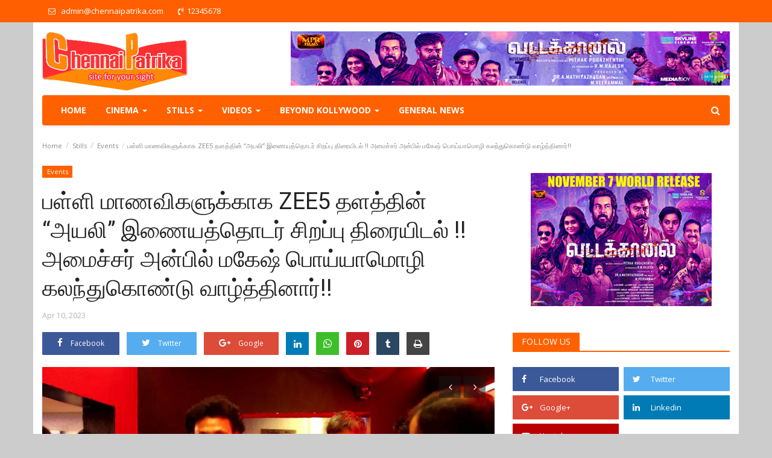

--- FILE ---
content_type: text/html; charset=UTF-8
request_url: http://chennaipatrika.com/entertainment/post/Special-Screening-of-ZEE5-Web-Series-Ayali-for-School-Girls-Minister-Anbil-Mahesh-Poiyamozhi-attended-and-congratulated
body_size: 21733
content:
<!DOCTYPE html>
<html lang="en">
<head>
    <meta charset="utf-8">
    <meta http-equiv="X-UA-Compatible" content="IE=edge">
    <meta name="viewport" content="width=device-width, initial-scale=1">
    <title>பள்ளி மாணவிகளுக்காக ZEE5 தளத்தின் “அயலி” இணையத்தொடர் சிறப்பு திரையிடல் !! அமைச்சர் அன்பில் மகேஷ் பொய்யாமொழி கலந்துகொண்டு வாழ்த்தினார்!!  - Chennai Patrika - Tamil Cinema News | Kollywood News | Latest Tamil Movie News | Tamil Film News | Breaking News | India News | Sports News </title>
    <meta name="description" content="அமைச்சர் அன்பில் மகேஷ் பொய்யாமொழி ...."/>
    <meta name="keywords" content="பள்ளி மாணவிகளுக்காக ZEE5 தளத்தின் “அயலி” இணையத்தொடர் சிறப்பு திரையிடல் !! அமைச்சர் அன்பில் மகேஷ் பொய்யாமொழி கலந்துகொண்டு வாழ்த்தினார்!! "/>
    <meta name="author" content="Codingest"/>
    <meta property="og:locale" content="en_US"/>
    <meta property="og:site_name" content="chennaipatrika"/>
    <meta property="og:type" content="article"/>
    <meta property="og:title" content=""/>
    <meta property="og:description" content="அமைச்சர் அன்பில் மகேஷ் பொய்யாமொழி ...."/>
    <meta property="og:url" content="http://chennaipatrika.com/entertainment/post/Special-Screening-of-ZEE5-Web-Series-Ayali-for-School-Girls-Minister-Anbil-Mahesh-Poiyamozhi-attended-and-congratulated"/>
    <meta property="og:image" content="http://chennaipatrika.com/entertainment/uploads/images/image_750x_6433e6fa92f25.jpg"/>
    <meta property="og:image:width" content="750"/>
    <meta property="og:image:height" content="500"/>
    <meta property="article:author" content="cpadmin"/>
    <meta property="fb:app_id" content=""/>
    <meta property="article:published_time" content="2023-04-10 06:11:37"/>
    <meta property="article:modified_time" content="2023-04-10 06:11:37"/>
    <meta name="twitter:card" content="summary_large_image"/>
    <meta name="twitter:site" content="@chennaipatrika"/>
    <meta name="twitter:creator" content="@cpadmin"/>
    <meta name="twitter:title" content="பள்ளி மாணவிகளுக்காக ZEE5 தளத்தின் “அயலி” இணையத்தொடர் சிறப்பு திரையிடல் !! அமைச்சர் அன்பில் மகேஷ் பொய்யாமொழி கலந்துகொண்டு வாழ்த்தினார்!! "/>
    <meta name="twitter:description" content="அமைச்சர் அன்பில் மகேஷ் பொய்யாமொழி ...."/>
    <meta name="twitter:image" content="http://chennaipatrika.com/entertainment/uploads/images/image_750x_6433e6fa92f25.jpg"/>
    <meta name="google-signin-client_id" content="">
    <link rel="canonical" href="http://chennaipatrika.com/entertainment/"/>
    <link rel="shortcut icon" type="image/png" href="http://chennaipatrika.com/entertainment/uploads/logo/favicon_5b9182a0b9221.ico"/>
    <!-- Font-awesome CSS -->
    <link href="http://chennaipatrika.com/entertainment/assets/vendor/font-awesome/css/font-awesome.min.css" rel="stylesheet"/>
    <!-- Bootstrap CSS -->
    <link rel="stylesheet" href="http://chennaipatrika.com/entertainment/assets/vendor/bootstrap/css/bootstrap.min.css"/>
    <link href="https://fonts.googleapis.com/css?family=Open+Sans:300,400,600,700&amp;subset=cyrillic-ext,greek-ext,latin-ext,vietnamese" rel="stylesheet">    <link href="https://fonts.googleapis.com/css?family=Roboto:300,400,500,700&amp;subset=cyrillic-ext,greek-ext,latin-ext,vietnamese" rel="stylesheet">        <!-- Owl Carousel -->
    <link href="http://chennaipatrika.com/entertainment/assets/vendor/owl-carousel/owl.carousel.min.css" rel="stylesheet"/>
    <link href="http://chennaipatrika.com/entertainment/assets/vendor/owl-carousel/owl.theme.default.min.css" rel="stylesheet"/>
    <!-- iCheck -->
    <link rel="stylesheet" href="http://chennaipatrika.com/entertainment/assets/vendor/icheck/minimal/grey.css"/>
    <!-- Jquery Confirm CSS -->
    <link href="http://chennaipatrika.com/entertainment/assets/vendor/jquery-confirm/jquery-confirm.min.css" rel="stylesheet"/>
   
   <!-- <link href="http://chennaipatrika.com/entertainment/assets/css/style.css" rel="stylesheet"/>  -->
   <link href="http://chennaipatrika.com/entertainment/assets/css/style.css" rel="stylesheet"/>
   
    <link href="http://chennaipatrika.com/entertainment/assets/css/colors/blue.min.css" rel="stylesheet"/>
    <!-- Responsive -->
   <!-- <link href="http://chennaipatrika.com/entertainment/assets/css/responsive.min.css" rel="stylesheet"/>  -->
    <link href="http://chennaipatrika.com/entertainment/assets/css/responsive.min.css" rel="stylesheet"/>
    <!--Include Font Style-->
<style>
    body {font-family: "Open Sans", Helvetica, Arial, sans-serif  } .font-1,.post-content .post-summary {font-family: "Roboto", Helvetica, Arial, sans-serif}.font-text{font-family: "Verdana","Open Sans", Helvetica, Arial, sans-serif}.h1, .h2, .h3, .h4, .h5, .h6, h1, h2, h3, h4, h5, h6 {font-family: "Roboto", Helvetica, Arial, sans-serif}.section-mid-title .title {font-family: "Roboto", Helvetica, Arial, sans-serif}.section .section-content .title {font-family: "Roboto", Helvetica, Arial, sans-serif}.section .section-head .title {font-family: "Open Sans", Helvetica, Arial, sans-serif}.sidebar-widget .widget-head .title {font-family: "Open Sans", Helvetica, Arial, sans-serif}.post-content .post-text {font-family: "Verdana","Open Sans", Helvetica, Arial, sans-serif}
    .top-bar,.news-ticker-title,.section .section-head .title,.sidebar-widget .widget-head,.section-mid-title .title,.comment-nav-tabs .title, .section .section-head .comment-nav-tabs .active a .title {
        background-color: #ff5f00    }
    .section .section-head,.section-mid-title {
        border-bottom: 2px solid #ff5f00;
    }
</style>    <!-- jQuery -->
    <script src="http://chennaipatrika.com/entertainment/assets/js/jquery-1.12.4.min.js"></script>
    <!-- HTML5 shim and Respond.js for IE8 support of HTML5 elements and media queries -->
    <!-- WARNING: Respond.js doesn't work if you view the page via file:// -->
    <!--[if lt IE 9]>
    <script src="https://oss.maxcdn.com/html5shiv/3.7.3/html5shiv.min.js"></script>
    <script src="https://oss.maxcdn.com/respond/1.4.2/respond.min.js"></script>
    <![endif]-->
<!-- Global site tag (gtag.js) - Google Analytics -->
<script async src="https://www.googletagmanager.com/gtag/js?id=UA-23440414-2"></script>
<script>
  window.dataLayer = window.dataLayer || [];
  function gtag(){dataLayer.push(arguments);}
  gtag('js', new Date());

  gtag('config', 'UA-23440414-2');
</script>    <script>var rtl = false;</script>
</head>
<body>
<header id="header">
    <div class="top-bar">
        <div class="container trans">
            <div class="col-sm-12">
                <div class="row">
                    <ul class="top-menu top-menu-left">
                        <!--Print top menu pages-->
						 <li><a href="mailto:admin@chennaipatrika.com"><i class="fa fa-envelope-o" aria-hidden="true"></i> <span style="padding-left:6px;">admin@chennaipatrika.com</span></a></li>
						  <li><a href="tel:12345678"><i class="fa fa-volume-control-phone" aria-hidden="true"></i><span style="padding-left:6px;">12345678</span></a></li>
						
                        <!--                                                                                                                                                                                                                                                                                                                                                                                                                                                                                                                                                                                                                                                                                                                                                                                                                                                                                         -->
                    </ul>

                    <ul class="top-menu top-menu-right">

                        <!--Check auth-->
                                                                            
                                            </ul>

                </div>
            </div>
        </div><!--/.container-->
    </div><!--/.top-bar--> 
	
	 <div class="container">
        <div class="logo-banner">       
            <div class="col-sm-12">
                <div class="row">

                    <div class="left">
                        <a href="http://chennaipatrika.com/entertainment/">
                            <img src="http://chennaipatrika.com/entertainment/uploads/logo/logo_5b9945e4291c5.png" alt="logo" class="logo">
                        </a>
                    </div>

                    <div class="right">
                        <div class="pull-right">
                            <!--Include banner-->
                            

    
    
        
                            <section class="col-sm-12 col-xs-12 bn-lg ">
                    <div class="row">
                        <a href=""><img src="http://chennaipatrika.com/entertainment/uploads/blocks/block_690d8375f3745.jpg" alt=""></a>                    </div>
                </section>
            
            
        

        
    

                        </div>
                    </div>
                </div>
            </div>
        </div><!--/.container-->
    </div><!--/.top-bar-->
	 <div class="container">
    <nav class="navbar navbar-default main-menu megamenu">
       
                        <!-- Collect the nav links, forms, and other content for toggling -->
            <div class="collapse navbar-collapse">
                <div class="row">

                    <ul class="nav navbar-nav">
                        <li class="">
                            <a href="http://chennaipatrika.com/entertainment/">
                                Home                            </a>
                        </li>
                                                                                                                                                                                                                                                                                                                                                                                                                                                                                                                                                                                                                                                                                                                                <!--Include mega menu-->
                                            

<li class="dropdown megamenu-fw mega-li-10 ">
    <a href="http://chennaipatrika.com/entertainment/category/cinema" class="dropdown-toggle disabled" data-toggle="dropdown" role="button" aria-expanded="false">Cinema <span class="caret"></span></a>
    <!--Check if has posts-->
            <ul class="dropdown-menu megamenu-content dropdown-top" role="menu" aria-expanded="true" data-mega-ul="10">
            <li>
                <div class="sub-menu-left">
                    <ul class="nav-sub-categories">
                        <li data-category-filter="all" class="li-sub-category active">
                            <a href="http://chennaipatrika.com/entertainment/category/cinema">
                                All                            </a>
                        </li>
                        <!--Subcategories-->
                                                    <li data-category-filter="new-14" class="li-sub-category">
                                <a href="http://chennaipatrika.com/entertainment/category/new">
                                    New                                </a>
                            </li>
                                                    <li data-category-filter="reviews-15" class="li-sub-category">
                                <a href="http://chennaipatrika.com/entertainment/category/reviews">
                                    Reviews                                </a>
                            </li>
                                                    <li data-category-filter="box-office-16" class="li-sub-category">
                                <a href="http://chennaipatrika.com/entertainment/category/box-office">
                                    Box Office                                </a>
                            </li>
                                            </ul>
                </div>
                <div class="sub-menu-right">
                    <!--All-->
                    <div class="sub-menu-inner filter-all active">
                        <div class="row row-menu-right">
                            <!--Posts-->
                                                            <div class="col-sm-3 menu-post-item">
                                    <div class="post-item-image">
                                        <a href="http://chennaipatrika.com/entertainment/post/17452">
                                            
<img src="http://chennaipatrika.com/entertainment/assets/img/img_bg_mid.jpg" data-src="http://chennaipatrika.com/entertainment/uploads/images/image_380x240_6958d0da847d8.jpg" alt="ஹால் – இந்த கிறிஸ்துமஸில் காதலின் நிறமிகு கதை!" class="lazyload img-responsive img-post" onerror="javascript:this.src='http://chennaipatrika.com/entertainment/assets/img/img_bg_mid.jpg'"/>



                                        </a>
                                    </div>
                                    <h3 class="title">
                                        <a href="http://chennaipatrika.com/entertainment/post/17452">ஹால் – இந்த கிறிஸ்துமஸில் காதலின் நிறமிகு கதை!</a>
                                    </h3>
                                    <p class="post-meta">
                                                                                                                            <span>Jan 3, 2026</span>
                                                                                                                                                            </p>
                                </div>
                                                            <div class="col-sm-3 menu-post-item">
                                    <div class="post-item-image">
                                        <a href="http://chennaipatrika.com/entertainment/post/ohsukumari-movie-team-wishes-the-multi-talented-srinivasgavireddy-a-very-happy-birthday">
                                            
<img src="http://chennaipatrika.com/entertainment/assets/img/img_bg_mid.jpg" data-src="http://chennaipatrika.com/entertainment/uploads/images/image_380x240_6957b1d4a1c5e.jpg" alt="OhSukumari Movie Team  wishes the multi-talented SrinivasGavireddy a very Happy Birthday" class="lazyload img-responsive img-post" onerror="javascript:this.src='http://chennaipatrika.com/entertainment/assets/img/img_bg_mid.jpg'"/>



                                        </a>
                                    </div>
                                    <h3 class="title">
                                        <a href="http://chennaipatrika.com/entertainment/post/ohsukumari-movie-team-wishes-the-multi-talented-srinivasgavireddy-a-very-happy-birthday">OhSukumari Movie Team wishes the multi-talented...</a>
                                    </h3>
                                    <p class="post-meta">
                                                                                                                            <span>Jan 2, 2026</span>
                                                                                                                                                            </p>
                                </div>
                                                            <div class="col-sm-3 menu-post-item">
                                    <div class="post-item-image">
                                        <a href="http://chennaipatrika.com/entertainment/post/Kavin-andrea-Starrer-Mask-Will-streamin-fromJanuary9-Zee5">
                                            
<img src="http://chennaipatrika.com/entertainment/assets/img/img_bg_mid.jpg" data-src="http://chennaipatrika.com/entertainment/uploads/images/image_380x240_6953b7c2216fd.jpg" alt="கவின் – ஆண்ட்ரியா ஜெரெமையா நடித்த ‘மாஸ்க்’ திரைப்படம், ஜனவரி 9 முதல் ZEE5-ல் ஸ்ட்ரீமிங் ஆகிறது !!" class="lazyload img-responsive img-post" onerror="javascript:this.src='http://chennaipatrika.com/entertainment/assets/img/img_bg_mid.jpg'"/>



                                        </a>
                                    </div>
                                    <h3 class="title">
                                        <a href="http://chennaipatrika.com/entertainment/post/Kavin-andrea-Starrer-Mask-Will-streamin-fromJanuary9-Zee5">கவின் – ஆண்ட்ரியா ஜெரெமையா நடித்த ‘மாஸ்க்’ திரைப்படம்,...</a>
                                    </h3>
                                    <p class="post-meta">
                                                                                                                            <span>Dec 30, 2025</span>
                                                                                                                                                            </p>
                                </div>
                                                            <div class="col-sm-3 menu-post-item">
                                    <div class="post-item-image">
                                        <a href="http://chennaipatrika.com/entertainment/post/South-Indian-Nadigar-Sangam-Pays-respect-to-MGR">
                                            
<img src="http://chennaipatrika.com/entertainment/assets/img/img_bg_mid.jpg" data-src="http://chennaipatrika.com/entertainment/uploads/images/image_380x240_694b7bc4113b0.jpg" alt="எம்.ஜி.ஆர் அவர்களின் 38 வது நினைவு நாள்- தென்னிந்திய நடிகர் சங்கம் அஞ்சலி" class="lazyload img-responsive img-post" onerror="javascript:this.src='http://chennaipatrika.com/entertainment/assets/img/img_bg_mid.jpg'"/>



                                        </a>
                                    </div>
                                    <h3 class="title">
                                        <a href="http://chennaipatrika.com/entertainment/post/South-Indian-Nadigar-Sangam-Pays-respect-to-MGR">எம்.ஜி.ஆர் அவர்களின் 38 வது நினைவு நாள்- தென்னிந்திய...</a>
                                    </h3>
                                    <p class="post-meta">
                                                                                                                            <span>Dec 23, 2025</span>
                                                                                                                                                            </p>
                                </div>
                                                    </div>
                    </div>
                    <!--Subcategories-->
                                            <div class="sub-menu-inner filter-new-14">
                            <div class="row row-menu-right">

                                <!--Posts-->
                                
                                    <div class="col-sm-3 menu-post-item">
                                        <div class="post-item-image post-item-image-mn">
                                            <a href="http://chennaipatrika.com/entertainment/post/17452">
                                                
<img src="http://chennaipatrika.com/entertainment/assets/img/img_bg_mid.jpg" data-src="http://chennaipatrika.com/entertainment/uploads/images/image_380x240_6958d0da847d8.jpg" alt="ஹால் – இந்த கிறிஸ்துமஸில் காதலின் நிறமிகு கதை!" class="lazyload img-responsive img-post" onerror="javascript:this.src='http://chennaipatrika.com/entertainment/assets/img/img_bg_mid.jpg'"/>



                                            </a>
                                        </div>

                                        <h3 class="title">
                                            <a href="http://chennaipatrika.com/entertainment/post/17452">ஹால் – இந்த கிறிஸ்துமஸில் காதலின் நிறமிகு கதை!</a>
                                        </h3>
                                        <p class="post-meta">
                                                                                                                                        <span>Jan 3, 2026</span>
                                                                                                                                                                            </p>
                                    </div>

                                
                                    <div class="col-sm-3 menu-post-item">
                                        <div class="post-item-image post-item-image-mn">
                                            <a href="http://chennaipatrika.com/entertainment/post/ohsukumari-movie-team-wishes-the-multi-talented-srinivasgavireddy-a-very-happy-birthday">
                                                
<img src="http://chennaipatrika.com/entertainment/assets/img/img_bg_mid.jpg" data-src="http://chennaipatrika.com/entertainment/uploads/images/image_380x240_6957b1d4a1c5e.jpg" alt="OhSukumari Movie Team  wishes the multi-talented SrinivasGavireddy a very Happy Birthday" class="lazyload img-responsive img-post" onerror="javascript:this.src='http://chennaipatrika.com/entertainment/assets/img/img_bg_mid.jpg'"/>



                                            </a>
                                        </div>

                                        <h3 class="title">
                                            <a href="http://chennaipatrika.com/entertainment/post/ohsukumari-movie-team-wishes-the-multi-talented-srinivasgavireddy-a-very-happy-birthday">OhSukumari Movie Team wishes the multi-talented...</a>
                                        </h3>
                                        <p class="post-meta">
                                                                                                                                        <span>Jan 2, 2026</span>
                                                                                                                                                                            </p>
                                    </div>

                                
                                    <div class="col-sm-3 menu-post-item">
                                        <div class="post-item-image post-item-image-mn">
                                            <a href="http://chennaipatrika.com/entertainment/post/Kavin-andrea-Starrer-Mask-Will-streamin-fromJanuary9-Zee5">
                                                
<img src="http://chennaipatrika.com/entertainment/assets/img/img_bg_mid.jpg" data-src="http://chennaipatrika.com/entertainment/uploads/images/image_380x240_6953b7c2216fd.jpg" alt="கவின் – ஆண்ட்ரியா ஜெரெமையா நடித்த ‘மாஸ்க்’ திரைப்படம், ஜனவரி 9 முதல் ZEE5-ல் ஸ்ட்ரீமிங் ஆகிறது !!" class="lazyload img-responsive img-post" onerror="javascript:this.src='http://chennaipatrika.com/entertainment/assets/img/img_bg_mid.jpg'"/>



                                            </a>
                                        </div>

                                        <h3 class="title">
                                            <a href="http://chennaipatrika.com/entertainment/post/Kavin-andrea-Starrer-Mask-Will-streamin-fromJanuary9-Zee5">கவின் – ஆண்ட்ரியா ஜெரெமையா நடித்த ‘மாஸ்க்’ திரைப்படம்,...</a>
                                        </h3>
                                        <p class="post-meta">
                                                                                                                                        <span>Dec 30, 2025</span>
                                                                                                                                                                            </p>
                                    </div>

                                
                                    <div class="col-sm-3 menu-post-item">
                                        <div class="post-item-image post-item-image-mn">
                                            <a href="http://chennaipatrika.com/entertainment/post/South-Indian-Nadigar-Sangam-Pays-respect-to-MGR">
                                                
<img src="http://chennaipatrika.com/entertainment/assets/img/img_bg_mid.jpg" data-src="http://chennaipatrika.com/entertainment/uploads/images/image_380x240_694b7bc4113b0.jpg" alt="எம்.ஜி.ஆர் அவர்களின் 38 வது நினைவு நாள்- தென்னிந்திய நடிகர் சங்கம் அஞ்சலி" class="lazyload img-responsive img-post" onerror="javascript:this.src='http://chennaipatrika.com/entertainment/assets/img/img_bg_mid.jpg'"/>



                                            </a>
                                        </div>

                                        <h3 class="title">
                                            <a href="http://chennaipatrika.com/entertainment/post/South-Indian-Nadigar-Sangam-Pays-respect-to-MGR">எம்.ஜி.ஆர் அவர்களின் 38 வது நினைவு நாள்- தென்னிந்திய...</a>
                                        </h3>
                                        <p class="post-meta">
                                                                                                                                        <span>Dec 23, 2025</span>
                                                                                                                                                                            </p>
                                    </div>

                                                            </div>
                        </div>
                                            <div class="sub-menu-inner filter-reviews-15">
                            <div class="row row-menu-right">

                                <!--Posts-->
                                
                                    <div class="col-sm-3 menu-post-item">
                                        <div class="post-item-image post-item-image-mn">
                                            <a href="http://chennaipatrika.com/entertainment/post/17431">
                                                
<img src="http://chennaipatrika.com/entertainment/assets/img/img_bg_mid.jpg" data-src="http://chennaipatrika.com/entertainment/uploads/images/image_380x240_693fd7c80df3f.jpg" alt="’மகாசேனா’ பட விமர்சனம்" class="lazyload img-responsive img-post" onerror="javascript:this.src='http://chennaipatrika.com/entertainment/assets/img/img_bg_mid.jpg'"/>



                                            </a>
                                        </div>

                                        <h3 class="title">
                                            <a href="http://chennaipatrika.com/entertainment/post/17431">’மகாசேனா’ பட விமர்சனம்</a>
                                        </h3>
                                        <p class="post-meta">
                                                                                                                                        <span>Dec 15, 2025</span>
                                                                                                                                                                            </p>
                                    </div>

                                
                                    <div class="col-sm-3 menu-post-item">
                                        <div class="post-item-image post-item-image-mn">
                                            <a href="http://chennaipatrika.com/entertainment/post/17429">
                                                
<img src="http://chennaipatrika.com/entertainment/assets/img/img_bg_mid.jpg" data-src="http://chennaipatrika.com/entertainment/uploads/images/image_380x240_693fd739dbbf2.jpg" alt="’மாண்புமிகு பறை’ பட விமர்சனம்" class="lazyload img-responsive img-post" onerror="javascript:this.src='http://chennaipatrika.com/entertainment/assets/img/img_bg_mid.jpg'"/>



                                            </a>
                                        </div>

                                        <h3 class="title">
                                            <a href="http://chennaipatrika.com/entertainment/post/17429">’மாண்புமிகு பறை’ பட விமர்சனம்</a>
                                        </h3>
                                        <p class="post-meta">
                                                                                                                                        <span>Dec 15, 2025</span>
                                                                                                                                                                            </p>
                                    </div>

                                
                                    <div class="col-sm-3 menu-post-item">
                                        <div class="post-item-image post-item-image-mn">
                                            <a href="http://chennaipatrika.com/entertainment/post/rekai-web-series-review-critic-chennai-patrika-sivaji">
                                                
<img src="http://chennaipatrika.com/entertainment/assets/img/img_bg_mid.jpg" data-src="http://chennaipatrika.com/entertainment/uploads/images/image_380x240_692be5f6222b8.jpg" alt="’ரேகை’ இணையத் தொடர் விமர்சனம் - விமர்சிப்பவர் சென்னை பத்திரிகா சிவாஜி" class="lazyload img-responsive img-post" onerror="javascript:this.src='http://chennaipatrika.com/entertainment/assets/img/img_bg_mid.jpg'"/>



                                            </a>
                                        </div>

                                        <h3 class="title">
                                            <a href="http://chennaipatrika.com/entertainment/post/rekai-web-series-review-critic-chennai-patrika-sivaji">’ரேகை’ இணையத் தொடர் விமர்சனம் - விமர்சிப்பவர்...</a>
                                        </h3>
                                        <p class="post-meta">
                                                                                                                                        <span>Nov 29, 2025</span>
                                                                                                                                                                            </p>
                                    </div>

                                
                                    <div class="col-sm-3 menu-post-item">
                                        <div class="post-item-image post-item-image-mn">
                                            <a href="http://chennaipatrika.com/entertainment/post/sisu-road-to-revenge-movie-review">
                                                
<img src="http://chennaipatrika.com/entertainment/assets/img/img_bg_mid.jpg" data-src="http://chennaipatrika.com/entertainment/uploads/images/image_380x240_692099a533037.jpg" alt="SISU - ROAD TO REVENGE Movie Review" class="lazyload img-responsive img-post" onerror="javascript:this.src='http://chennaipatrika.com/entertainment/assets/img/img_bg_mid.jpg'"/>



                                            </a>
                                        </div>

                                        <h3 class="title">
                                            <a href="http://chennaipatrika.com/entertainment/post/sisu-road-to-revenge-movie-review">SISU - ROAD TO REVENGE Movie Review</a>
                                        </h3>
                                        <p class="post-meta">
                                                                                                                                        <span>Nov 21, 2025</span>
                                                                                                                                                                            </p>
                                    </div>

                                                            </div>
                        </div>
                                            <div class="sub-menu-inner filter-box-office-16">
                            <div class="row row-menu-right">

                                <!--Posts-->
                                
                                    <div class="col-sm-3 menu-post-item">
                                        <div class="post-item-image post-item-image-mn">
                                            <a href="http://chennaipatrika.com/entertainment/post/gandhara-chapter-1-inr685-crore-collection-in-tamil-nadu-a-huge-collection-record-in-2-weeks">
                                                
<img src="http://chennaipatrika.com/entertainment/assets/img/img_bg_mid.jpg" data-src="http://chennaipatrika.com/entertainment/uploads/images/image_380x240_68f47ae57eb58.jpg" alt="காந்தாரா சேப்டர் 1  –  தமிழ்நாட்டில் ₹68.5 கோடி வசூல் !,  2 வாரங்களில் மாபெரும் வசூல் சாதனை !!" class="lazyload img-responsive img-post" onerror="javascript:this.src='http://chennaipatrika.com/entertainment/assets/img/img_bg_mid.jpg'"/>



                                            </a>
                                        </div>

                                        <h3 class="title">
                                            <a href="http://chennaipatrika.com/entertainment/post/gandhara-chapter-1-inr685-crore-collection-in-tamil-nadu-a-huge-collection-record-in-2-weeks">காந்தாரா சேப்டர் 1  –  தமிழ்நாட்டில் ₹68.5 கோடி...</a>
                                        </h3>
                                        <p class="post-meta">
                                                                                                                                        <span>Oct 18, 2025</span>
                                                                                                                                                                            </p>
                                    </div>

                                
                                    <div class="col-sm-3 menu-post-item">
                                        <div class="post-item-image post-item-image-mn">
                                            <a href="http://chennaipatrika.com/entertainment/post/Mahaavatar-Narasimha-collects-over">
                                                
<img src="http://chennaipatrika.com/entertainment/assets/img/img_bg_mid.jpg" data-src="http://chennaipatrika.com/entertainment/uploads/images/image_380x240_688d9fce830de.jpg" alt="&#039;மகாஅவதார் நரசிம்மா&#039; முதல் வாரத்தில் 53 கோடி ரூபாய்க்கு மேல் வசூலித்திருக்கிறது" class="lazyload img-responsive img-post" onerror="javascript:this.src='http://chennaipatrika.com/entertainment/assets/img/img_bg_mid.jpg'"/>



                                            </a>
                                        </div>

                                        <h3 class="title">
                                            <a href="http://chennaipatrika.com/entertainment/post/Mahaavatar-Narasimha-collects-over">&#039;மகாஅவதார் நரசிம்மா&#039; முதல் வாரத்தில் 53 கோடி...</a>
                                        </h3>
                                        <p class="post-meta">
                                                                                                                                        <span>Aug 1, 2025</span>
                                                                                                                                                                            </p>
                                    </div>

                                
                                    <div class="col-sm-3 menu-post-item">
                                        <div class="post-item-image post-item-image-mn">
                                            <a href="http://chennaipatrika.com/entertainment/post/Seeyan-Vikram-thanks-everyone-for-the-success-of-Veera-Theera-Sooran">
                                                
<img src="http://chennaipatrika.com/entertainment/assets/img/img_bg_mid.jpg" data-src="http://chennaipatrika.com/entertainment/uploads/images/image_380x240_67f36bfa5a0ea.jpg" alt="வீர தீர சூரன் வெற்றிக்கு, அனைவருக்கும் நன்றி தெரிவித்த &#039;சீயான்&#039; விக்ரம் !!" class="lazyload img-responsive img-post" onerror="javascript:this.src='http://chennaipatrika.com/entertainment/assets/img/img_bg_mid.jpg'"/>



                                            </a>
                                        </div>

                                        <h3 class="title">
                                            <a href="http://chennaipatrika.com/entertainment/post/Seeyan-Vikram-thanks-everyone-for-the-success-of-Veera-Theera-Sooran">வீர தீர சூரன் வெற்றிக்கு, அனைவருக்கும் நன்றி...</a>
                                        </h3>
                                        <p class="post-meta">
                                                                                                                                        <span>Apr 6, 2025</span>
                                                                                                                                                                            </p>
                                    </div>

                                
                                    <div class="col-sm-3 menu-post-item">
                                        <div class="post-item-image post-item-image-mn">
                                            <a href="http://chennaipatrika.com/entertainment/post/Miss-U-to-sweep-the-box-office-in-the-weekend">
                                                
<img src="http://chennaipatrika.com/entertainment/assets/img/img_bg_mid.jpg" data-src="http://chennaipatrika.com/entertainment/uploads/images/image_380x240_675fccf2aa647.jpg" alt="Week end இல் வேகமெடுத்து பாக்ஸ் ஆஃபிஸ் - இல் கலக்கும் மிஸ் யூ..." class="lazyload img-responsive img-post" onerror="javascript:this.src='http://chennaipatrika.com/entertainment/assets/img/img_bg_mid.jpg'"/>



                                            </a>
                                        </div>

                                        <h3 class="title">
                                            <a href="http://chennaipatrika.com/entertainment/post/Miss-U-to-sweep-the-box-office-in-the-weekend">Week end இல் வேகமெடுத்து பாக்ஸ் ஆஃபிஸ் - இல்...</a>
                                        </h3>
                                        <p class="post-meta">
                                                                                                                                        <span>Dec 15, 2024</span>
                                                                                                                                                                            </p>
                                    </div>

                                                            </div>
                        </div>
                                    </div>
            </li>
        </ul>
    </li>                                                                                                                                                                                                                                                                                                                                                                                                                                                                                                                                                                    <!--Include mega menu-->
                                            

<li class="dropdown megamenu-fw mega-li-11 ">
    <a href="http://chennaipatrika.com/entertainment/category/stills" class="dropdown-toggle disabled" data-toggle="dropdown" role="button" aria-expanded="false">Stills <span class="caret"></span></a>
    <!--Check if has posts-->
            <ul class="dropdown-menu megamenu-content dropdown-top" role="menu" aria-expanded="true" data-mega-ul="11">
            <li>
                <div class="sub-menu-left">
                    <ul class="nav-sub-categories">
                        <li data-category-filter="all" class="li-sub-category active">
                            <a href="http://chennaipatrika.com/entertainment/category/stills">
                                All                            </a>
                        </li>
                        <!--Subcategories-->
                                                    <li data-category-filter="actress-17" class="li-sub-category">
                                <a href="http://chennaipatrika.com/entertainment/category/actress">
                                    Actress                                </a>
                            </li>
                                                    <li data-category-filter="actors-18" class="li-sub-category">
                                <a href="http://chennaipatrika.com/entertainment/category/actors">
                                    Actors                                </a>
                            </li>
                                                    <li data-category-filter="cinema-19" class="li-sub-category">
                                <a href="http://chennaipatrika.com/entertainment/category/cinema">
                                    Cinema                                </a>
                            </li>
                                                    <li data-category-filter="events-20" class="li-sub-category">
                                <a href="http://chennaipatrika.com/entertainment/category/events">
                                    Events                                </a>
                            </li>
                                            </ul>
                </div>
                <div class="sub-menu-right">
                    <!--All-->
                    <div class="sub-menu-inner filter-all active">
                        <div class="row row-menu-right">
                            <!--Posts-->
                                                            <div class="col-sm-3 menu-post-item">
                                    <div class="post-item-image">
                                        <a href="http://chennaipatrika.com/entertainment/post/pookie-will-release-on-feb13">
                                            
<img src="http://chennaipatrika.com/entertainment/assets/img/img_bg_mid.jpg" data-src="http://chennaipatrika.com/entertainment/uploads/images/image_380x240_6957b006724c7.jpg" alt="Pookie will release on Feb13" class="lazyload img-responsive img-post" onerror="javascript:this.src='http://chennaipatrika.com/entertainment/assets/img/img_bg_mid.jpg'"/>



                                        </a>
                                    </div>
                                    <h3 class="title">
                                        <a href="http://chennaipatrika.com/entertainment/post/pookie-will-release-on-feb13">Pookie will release on Feb13</a>
                                    </h3>
                                    <p class="post-meta">
                                                                                                                            <span>Jan 2, 2026</span>
                                                                                                                                                            </p>
                                </div>
                                                            <div class="col-sm-3 menu-post-item">
                                    <div class="post-item-image">
                                        <a href="http://chennaipatrika.com/entertainment/post/mayabimbam-will-release-on-jan-23">
                                            
<img src="http://chennaipatrika.com/entertainment/assets/img/img_bg_mid.jpg" data-src="http://chennaipatrika.com/entertainment/uploads/images/image_380x240_6957afdc5fa36.jpg" alt="Mayabimbam Will Release on Jan 23" class="lazyload img-responsive img-post" onerror="javascript:this.src='http://chennaipatrika.com/entertainment/assets/img/img_bg_mid.jpg'"/>



                                        </a>
                                    </div>
                                    <h3 class="title">
                                        <a href="http://chennaipatrika.com/entertainment/post/mayabimbam-will-release-on-jan-23">Mayabimbam Will Release on Jan 23</a>
                                    </h3>
                                    <p class="post-meta">
                                                                                                                            <span>Jan 2, 2026</span>
                                                                                                                                                            </p>
                                </div>
                                                            <div class="col-sm-3 menu-post-item">
                                    <div class="post-item-image">
                                        <a href="http://chennaipatrika.com/entertainment/post/new-year-wishes-from-anbu-regina-from-the-world-of-rage">
                                            
<img src="http://chennaipatrika.com/entertainment/assets/img/img_bg_mid.jpg" data-src="http://chennaipatrika.com/entertainment/uploads/images/image_380x240_6957a9a7ef239.jpg" alt="New year wishes from Anbu &amp; Regina from the world of Rage" class="lazyload img-responsive img-post" onerror="javascript:this.src='http://chennaipatrika.com/entertainment/assets/img/img_bg_mid.jpg'"/>



                                        </a>
                                    </div>
                                    <h3 class="title">
                                        <a href="http://chennaipatrika.com/entertainment/post/new-year-wishes-from-anbu-regina-from-the-world-of-rage">New year wishes from Anbu &amp; Regina from the world...</a>
                                    </h3>
                                    <p class="post-meta">
                                                                                                                            <span>Jan 2, 2026</span>
                                                                                                                                                            </p>
                                </div>
                                                            <div class="col-sm-3 menu-post-item">
                                    <div class="post-item-image">
                                        <a href="http://chennaipatrika.com/entertainment/post/actress-priya-anand-inaugurated-new-generation-laser-technologies-at-termipure">
                                            
<img src="http://chennaipatrika.com/entertainment/assets/img/img_bg_mid.jpg" data-src="http://chennaipatrika.com/entertainment/uploads/images/image_380x240_691c3d8860889.jpg" alt="டெர்மிபியூரில் புதிய தலைமுறை லேசர் தொழில்நுட்பங்களை திறந்து வைத்தார் நடிகை பிரியா ஆனந்த்" class="lazyload img-responsive img-post" onerror="javascript:this.src='http://chennaipatrika.com/entertainment/assets/img/img_bg_mid.jpg'"/>



                                        </a>
                                    </div>
                                    <h3 class="title">
                                        <a href="http://chennaipatrika.com/entertainment/post/actress-priya-anand-inaugurated-new-generation-laser-technologies-at-termipure">டெர்மிபியூரில் புதிய தலைமுறை லேசர் தொழில்நுட்பங்களை...</a>
                                    </h3>
                                    <p class="post-meta">
                                                                                                                            <span>Nov 18, 2025</span>
                                                                                                                                                            </p>
                                </div>
                                                    </div>
                    </div>
                    <!--Subcategories-->
                                            <div class="sub-menu-inner filter-actress-17">
                            <div class="row row-menu-right">

                                <!--Posts-->
                                
                                    <div class="col-sm-3 menu-post-item">
                                        <div class="post-item-image post-item-image-mn">
                                            <a href="http://chennaipatrika.com/entertainment/post/swarya-menon-stills-find-below">
                                                
<img src="http://chennaipatrika.com/entertainment/assets/img/img_bg_mid.jpg" data-src="http://chennaipatrika.com/entertainment/uploads/images/image_380x240_68da2db63eb52.jpg" alt="swarya Menon Stills find Below" class="lazyload img-responsive img-post" onerror="javascript:this.src='http://chennaipatrika.com/entertainment/assets/img/img_bg_mid.jpg'"/>



                                            </a>
                                        </div>

                                        <h3 class="title">
                                            <a href="http://chennaipatrika.com/entertainment/post/swarya-menon-stills-find-below">swarya Menon Stills find Below</a>
                                        </h3>
                                        <p class="post-meta">
                                                                                                                                        <span>Sep 28, 2025</span>
                                                                                                                                                                            </p>
                                    </div>

                                
                                    <div class="col-sm-3 menu-post-item">
                                        <div class="post-item-image post-item-image-mn">
                                            <a href="http://chennaipatrika.com/entertainment/post/Biography-of-actress-Saroja-Devi">
                                                
<img src="http://chennaipatrika.com/entertainment/assets/img/img_bg_mid.jpg" data-src="http://chennaipatrika.com/entertainment/uploads/images/image_380x240_6874daffb710d.jpg" alt="நடிகை சரோஜாதேவியின் வாழ்க்கை வரலாறு" class="lazyload img-responsive img-post" onerror="javascript:this.src='http://chennaipatrika.com/entertainment/assets/img/img_bg_mid.jpg'"/>



                                            </a>
                                        </div>

                                        <h3 class="title">
                                            <a href="http://chennaipatrika.com/entertainment/post/Biography-of-actress-Saroja-Devi">நடிகை சரோஜாதேவியின் வாழ்க்கை வரலாறு</a>
                                        </h3>
                                        <p class="post-meta">
                                                                                                                                        <span>Jul 14, 2025</span>
                                                                                                                                                                            </p>
                                    </div>

                                
                                    <div class="col-sm-3 menu-post-item">
                                        <div class="post-item-image post-item-image-mn">
                                            <a href="http://chennaipatrika.com/entertainment/post/Actress-Mamita-Baijus-character-name-in-the-movie-Dude-is-voiced">
                                                
<img src="http://chennaipatrika.com/entertainment/assets/img/img_bg_mid.jpg" data-src="http://chennaipatrika.com/entertainment/uploads/images/image_380x240_685bce4d79ee0.jpg" alt="&#039;Dude&#039; படத்தில் நடிகை மமிதா பைஜூவின் கதாபாத்திரப் பெயர் குரல்!" class="lazyload img-responsive img-post" onerror="javascript:this.src='http://chennaipatrika.com/entertainment/assets/img/img_bg_mid.jpg'"/>



                                            </a>
                                        </div>

                                        <h3 class="title">
                                            <a href="http://chennaipatrika.com/entertainment/post/Actress-Mamita-Baijus-character-name-in-the-movie-Dude-is-voiced">&#039;Dude&#039; படத்தில் நடிகை மமிதா பைஜூவின் கதாபாத்திரப்...</a>
                                        </h3>
                                        <p class="post-meta">
                                                                                                                                        <span>Jun 25, 2025</span>
                                                                                                                                                                            </p>
                                    </div>

                                
                                    <div class="col-sm-3 menu-post-item">
                                        <div class="post-item-image post-item-image-mn">
                                            <a href="http://chennaipatrika.com/entertainment/post/Sakshi-Agarwals-film-career-has-reached-new-heights">
                                                
<img src="http://chennaipatrika.com/entertainment/assets/img/img_bg_mid.jpg" data-src="http://chennaipatrika.com/entertainment/uploads/images/image_380x240_6807a3bcd79da.jpg" alt="சாக்ஷி அகர்வாலின் திரையுலக வாழ்க்கை புதிய உச்சத்தை எட்டியது!" class="lazyload img-responsive img-post" onerror="javascript:this.src='http://chennaipatrika.com/entertainment/assets/img/img_bg_mid.jpg'"/>



                                            </a>
                                        </div>

                                        <h3 class="title">
                                            <a href="http://chennaipatrika.com/entertainment/post/Sakshi-Agarwals-film-career-has-reached-new-heights">சாக்ஷி அகர்வாலின் திரையுலக வாழ்க்கை புதிய உச்சத்தை...</a>
                                        </h3>
                                        <p class="post-meta">
                                                                                                                                        <span>Apr 22, 2025</span>
                                                                                                                                                                            </p>
                                    </div>

                                                            </div>
                        </div>
                                            <div class="sub-menu-inner filter-actors-18">
                            <div class="row row-menu-right">

                                <!--Posts-->
                                
                                    <div class="col-sm-3 menu-post-item">
                                        <div class="post-item-image post-item-image-mn">
                                            <a href="http://chennaipatrika.com/entertainment/post/Actor-Pedro-Pascal-shares-his-experience-filming-Fantastic-Four-First-Steps">
                                                
<img src="http://chennaipatrika.com/entertainment/assets/img/img_bg_mid.jpg" data-src="http://chennaipatrika.com/entertainment/uploads/images/image_380x240_686d4fe8b8d09.jpg" alt="’ஃபென்டாஸ்டிக் ஃபோர்: ஃபர்ஸ்ட் ஸ்டெப்ஸ்’ படத்தின் அனுபவம் குறித்து பகிர்ந்து கொண்ட நடிகர் பெட்ரோ பாஸ்கல்!" class="lazyload img-responsive img-post" onerror="javascript:this.src='http://chennaipatrika.com/entertainment/assets/img/img_bg_mid.jpg'"/>



                                            </a>
                                        </div>

                                        <h3 class="title">
                                            <a href="http://chennaipatrika.com/entertainment/post/Actor-Pedro-Pascal-shares-his-experience-filming-Fantastic-Four-First-Steps">’ஃபென்டாஸ்டிக் ஃபோர்: ஃபர்ஸ்ட் ஸ்டெப்ஸ்’ படத்தின்...</a>
                                        </h3>
                                        <p class="post-meta">
                                                                                                                                        <span>Jul 8, 2025</span>
                                                                                                                                                                            </p>
                                    </div>

                                
                                    <div class="col-sm-3 menu-post-item">
                                        <div class="post-item-image post-item-image-mn">
                                            <a href="http://chennaipatrika.com/entertainment/post/Actor-Vasanth-Ravis-thank-you-message">
                                                
<img src="http://chennaipatrika.com/entertainment/assets/img/img_bg_mid.jpg" data-src="http://chennaipatrika.com/entertainment/uploads/images/image_380x240_680632ccefda7.jpg" alt="நடிகர் வசந்த் ரவி அவர்களின் நன்றி அறிவிப்பு" class="lazyload img-responsive img-post" onerror="javascript:this.src='http://chennaipatrika.com/entertainment/assets/img/img_bg_mid.jpg'"/>



                                            </a>
                                        </div>

                                        <h3 class="title">
                                            <a href="http://chennaipatrika.com/entertainment/post/Actor-Vasanth-Ravis-thank-you-message">நடிகர் வசந்த் ரவி அவர்களின் நன்றி அறிவிப்பு</a>
                                        </h3>
                                        <p class="post-meta">
                                                                                                                                        <span>Apr 21, 2025</span>
                                                                                                                                                                            </p>
                                    </div>

                                
                                    <div class="col-sm-3 menu-post-item">
                                        <div class="post-item-image post-item-image-mn">
                                            <a href="http://chennaipatrika.com/entertainment/post/Actor-Shabir-Kallarakal-is-overjoyed-with-the-wonderful">
                                                
<img src="http://chennaipatrika.com/entertainment/assets/img/img_bg_mid.jpg" data-src="http://chennaipatrika.com/entertainment/uploads/images/image_380x240_674426dd8b145.jpg" alt="நடிகர் ஷபீர் கல்லரக்கல் கன்னடத்தில் அறிமுகமான சிவராஜ்குமாரின் &#039;பைரதி ரணகல்&#039; படத்திற்கு கிடைத்திருக்கும் அற்புத வரவேற்பு அவரை மகிழ்ச்சியில் ஆழ்த்தியுள்ளது!" class="lazyload img-responsive img-post" onerror="javascript:this.src='http://chennaipatrika.com/entertainment/assets/img/img_bg_mid.jpg'"/>



                                            </a>
                                        </div>

                                        <h3 class="title">
                                            <a href="http://chennaipatrika.com/entertainment/post/Actor-Shabir-Kallarakal-is-overjoyed-with-the-wonderful">நடிகர் ஷபீர் கல்லரக்கல் கன்னடத்தில் அறிமுகமான...</a>
                                        </h3>
                                        <p class="post-meta">
                                                                                                                                        <span>Nov 25, 2024</span>
                                                                                                                                                                            </p>
                                    </div>

                                
                                    <div class="col-sm-3 menu-post-item">
                                        <div class="post-item-image post-item-image-mn">
                                            <a href="http://chennaipatrika.com/entertainment/post/Veerasamar-in-Nayanthara">
                                                
<img src="http://chennaipatrika.com/entertainment/assets/img/img_bg_mid.jpg" data-src="http://chennaipatrika.com/entertainment/uploads/images/image_380x240_67342d7dada67.jpg" alt="நயன்தாரா படத்தில் வீரசமர்!" class="lazyload img-responsive img-post" onerror="javascript:this.src='http://chennaipatrika.com/entertainment/assets/img/img_bg_mid.jpg'"/>



                                            </a>
                                        </div>

                                        <h3 class="title">
                                            <a href="http://chennaipatrika.com/entertainment/post/Veerasamar-in-Nayanthara">நயன்தாரா படத்தில் வீரசமர்!</a>
                                        </h3>
                                        <p class="post-meta">
                                                                                                                                        <span>Nov 12, 2024</span>
                                                                                                                                                                            </p>
                                    </div>

                                                            </div>
                        </div>
                                            <div class="sub-menu-inner filter-cinema-19">
                            <div class="row row-menu-right">

                                <!--Posts-->
                                
                                    <div class="col-sm-3 menu-post-item">
                                        <div class="post-item-image post-item-image-mn">
                                            <a href="http://chennaipatrika.com/entertainment/post/pookie-will-release-on-feb13">
                                                
<img src="http://chennaipatrika.com/entertainment/assets/img/img_bg_mid.jpg" data-src="http://chennaipatrika.com/entertainment/uploads/images/image_380x240_6957b006724c7.jpg" alt="Pookie will release on Feb13" class="lazyload img-responsive img-post" onerror="javascript:this.src='http://chennaipatrika.com/entertainment/assets/img/img_bg_mid.jpg'"/>



                                            </a>
                                        </div>

                                        <h3 class="title">
                                            <a href="http://chennaipatrika.com/entertainment/post/pookie-will-release-on-feb13">Pookie will release on Feb13</a>
                                        </h3>
                                        <p class="post-meta">
                                                                                                                                        <span>Jan 2, 2026</span>
                                                                                                                                                                            </p>
                                    </div>

                                
                                    <div class="col-sm-3 menu-post-item">
                                        <div class="post-item-image post-item-image-mn">
                                            <a href="http://chennaipatrika.com/entertainment/post/mayabimbam-will-release-on-jan-23">
                                                
<img src="http://chennaipatrika.com/entertainment/assets/img/img_bg_mid.jpg" data-src="http://chennaipatrika.com/entertainment/uploads/images/image_380x240_6957afdc5fa36.jpg" alt="Mayabimbam Will Release on Jan 23" class="lazyload img-responsive img-post" onerror="javascript:this.src='http://chennaipatrika.com/entertainment/assets/img/img_bg_mid.jpg'"/>



                                            </a>
                                        </div>

                                        <h3 class="title">
                                            <a href="http://chennaipatrika.com/entertainment/post/mayabimbam-will-release-on-jan-23">Mayabimbam Will Release on Jan 23</a>
                                        </h3>
                                        <p class="post-meta">
                                                                                                                                        <span>Jan 2, 2026</span>
                                                                                                                                                                            </p>
                                    </div>

                                
                                    <div class="col-sm-3 menu-post-item">
                                        <div class="post-item-image post-item-image-mn">
                                            <a href="http://chennaipatrika.com/entertainment/post/new-year-wishes-from-anbu-regina-from-the-world-of-rage">
                                                
<img src="http://chennaipatrika.com/entertainment/assets/img/img_bg_mid.jpg" data-src="http://chennaipatrika.com/entertainment/uploads/images/image_380x240_6957a9a7ef239.jpg" alt="New year wishes from Anbu &amp; Regina from the world of Rage" class="lazyload img-responsive img-post" onerror="javascript:this.src='http://chennaipatrika.com/entertainment/assets/img/img_bg_mid.jpg'"/>



                                            </a>
                                        </div>

                                        <h3 class="title">
                                            <a href="http://chennaipatrika.com/entertainment/post/new-year-wishes-from-anbu-regina-from-the-world-of-rage">New year wishes from Anbu &amp; Regina from the world...</a>
                                        </h3>
                                        <p class="post-meta">
                                                                                                                                        <span>Jan 2, 2026</span>
                                                                                                                                                                            </p>
                                    </div>

                                
                                    <div class="col-sm-3 menu-post-item">
                                        <div class="post-item-image post-item-image-mn">
                                            <a href="http://chennaipatrika.com/entertainment/post/salliyargal-worldwide-released-on-jan-1st-17446">
                                                
    <img src="http://chennaipatrika.com/entertainment/assets/img/icon_play.svg" alt="icon" class="post-icon post-icon-menu"/>
<img src="http://chennaipatrika.com/entertainment/assets/img/img_bg_mid.jpg" alt="bg" class="img-responsive img-bg"/>
<div class="img-container">
<img src="http://chennaipatrika.com/entertainment/assets/img/img_bg_mid.jpg" data-src="https://img.youtube.com/vi/eAoaQLHjFBc/maxresdefault.jpg" alt="Salliyargal Worldwide released on Jan 1st" class="lazyload img-cover"/>
</div>



                                            </a>
                                        </div>

                                        <h3 class="title">
                                            <a href="http://chennaipatrika.com/entertainment/post/salliyargal-worldwide-released-on-jan-1st-17446">Salliyargal Worldwide released on Jan 1st</a>
                                        </h3>
                                        <p class="post-meta">
                                                                                                                                        <span>Jan 2, 2026</span>
                                                                                                                                                                            </p>
                                    </div>

                                                            </div>
                        </div>
                                            <div class="sub-menu-inner filter-events-20">
                            <div class="row row-menu-right">

                                <!--Posts-->
                                
                                    <div class="col-sm-3 menu-post-item">
                                        <div class="post-item-image post-item-image-mn">
                                            <a href="http://chennaipatrika.com/entertainment/post/actress-priya-anand-inaugurated-new-generation-laser-technologies-at-termipure">
                                                
<img src="http://chennaipatrika.com/entertainment/assets/img/img_bg_mid.jpg" data-src="http://chennaipatrika.com/entertainment/uploads/images/image_380x240_691c3d8860889.jpg" alt="டெர்மிபியூரில் புதிய தலைமுறை லேசர் தொழில்நுட்பங்களை திறந்து வைத்தார் நடிகை பிரியா ஆனந்த்" class="lazyload img-responsive img-post" onerror="javascript:this.src='http://chennaipatrika.com/entertainment/assets/img/img_bg_mid.jpg'"/>



                                            </a>
                                        </div>

                                        <h3 class="title">
                                            <a href="http://chennaipatrika.com/entertainment/post/actress-priya-anand-inaugurated-new-generation-laser-technologies-at-termipure">டெர்மிபியூரில் புதிய தலைமுறை லேசர் தொழில்நுட்பங்களை...</a>
                                        </h3>
                                        <p class="post-meta">
                                                                                                                                        <span>Nov 18, 2025</span>
                                                                                                                                                                            </p>
                                    </div>

                                
                                    <div class="col-sm-3 menu-post-item">
                                        <div class="post-item-image post-item-image-mn">
                                            <a href="http://chennaipatrika.com/entertainment/post/rajini-gang-movie-music-and-trailer-launch-ceremony">
                                                
<img src="http://chennaipatrika.com/entertainment/assets/img/img_bg_mid.jpg" data-src="http://chennaipatrika.com/entertainment/uploads/images/image_380x240_6919ff7e62d3c.jpg" alt="“ரஜினி கேங்” திரைப்பட இசை மற்றும்  டிரெய்லர் வெளியீட்டு விழா !!  " class="lazyload img-responsive img-post" onerror="javascript:this.src='http://chennaipatrika.com/entertainment/assets/img/img_bg_mid.jpg'"/>



                                            </a>
                                        </div>

                                        <h3 class="title">
                                            <a href="http://chennaipatrika.com/entertainment/post/rajini-gang-movie-music-and-trailer-launch-ceremony">“ரஜினி கேங்” திரைப்பட இசை மற்றும்  டிரெய்லர்...</a>
                                        </h3>
                                        <p class="post-meta">
                                                                                                                                        <span>Nov 16, 2025</span>
                                                                                                                                                                            </p>
                                    </div>

                                
                                    <div class="col-sm-3 menu-post-item">
                                        <div class="post-item-image post-item-image-mn">
                                            <a href="http://chennaipatrika.com/entertainment/post/cherans-autograph-reunion">
                                                
<img src="http://chennaipatrika.com/entertainment/assets/img/img_bg_mid.jpg" data-src="http://chennaipatrika.com/entertainment/uploads/images/image_380x240_690dc66a9e67d.jpg" alt="சேரனின் ஆட்டோகிராப் ரீயூனியன்" class="lazyload img-responsive img-post" onerror="javascript:this.src='http://chennaipatrika.com/entertainment/assets/img/img_bg_mid.jpg'"/>



                                            </a>
                                        </div>

                                        <h3 class="title">
                                            <a href="http://chennaipatrika.com/entertainment/post/cherans-autograph-reunion">சேரனின் ஆட்டோகிராப் ரீயூனியன்</a>
                                        </h3>
                                        <p class="post-meta">
                                                                                                                                        <span>Nov 7, 2025</span>
                                                                                                                                                                            </p>
                                    </div>

                                
                                    <div class="col-sm-3 menu-post-item">
                                        <div class="post-item-image post-item-image-mn">
                                            <a href="http://chennaipatrika.com/entertainment/post/audio-launch-of-christina-kathirvelan-starring-actor-kaushik-ram">
                                                
<img src="http://chennaipatrika.com/entertainment/assets/img/img_bg_mid.jpg" data-src="http://chennaipatrika.com/entertainment/uploads/images/image_380x240_690dc37cd56cc.jpg" alt="நடிகர் கௌஷிக் ராம் நடிக்கும் &#039;கிறிஸ்டினா கதிர்வேலன்&#039; படத்தின் இசை வெளியீட்டு விழா" class="lazyload img-responsive img-post" onerror="javascript:this.src='http://chennaipatrika.com/entertainment/assets/img/img_bg_mid.jpg'"/>



                                            </a>
                                        </div>

                                        <h3 class="title">
                                            <a href="http://chennaipatrika.com/entertainment/post/audio-launch-of-christina-kathirvelan-starring-actor-kaushik-ram">நடிகர் கௌஷிக் ராம் நடிக்கும் &#039;கிறிஸ்டினா கதிர்வேலன்&#039;...</a>
                                        </h3>
                                        <p class="post-meta">
                                                                                                                                        <span>Nov 7, 2025</span>
                                                                                                                                                                            </p>
                                    </div>

                                                            </div>
                        </div>
                                    </div>
            </li>
        </ul>
    </li>                                                                                                                                                                                                                                                                                                                                                                                                                                                                                                                <!--Include mega menu-->
                                            

<li class="dropdown megamenu-fw mega-li-12 ">
    <a href="http://chennaipatrika.com/entertainment/category/videos" class="dropdown-toggle disabled" data-toggle="dropdown" role="button" aria-expanded="false">Videos <span class="caret"></span></a>
    <!--Check if has posts-->
            <ul class="dropdown-menu megamenu-content dropdown-top" role="menu" aria-expanded="true" data-mega-ul="12">
            <li>
                <div class="sub-menu-left">
                    <ul class="nav-sub-categories">
                        <li data-category-filter="all" class="li-sub-category active">
                            <a href="http://chennaipatrika.com/entertainment/category/videos">
                                All                            </a>
                        </li>
                        <!--Subcategories-->
                                                    <li data-category-filter="trailers-21" class="li-sub-category">
                                <a href="http://chennaipatrika.com/entertainment/category/trailers">
                                    Trailers                                </a>
                            </li>
                                                    <li data-category-filter="interviews-22" class="li-sub-category">
                                <a href="http://chennaipatrika.com/entertainment/category/interviews">
                                    Interviews                                </a>
                            </li>
                                                    <li data-category-filter="events-23" class="li-sub-category">
                                <a href="http://chennaipatrika.com/entertainment/category/events">
                                    Events                                </a>
                            </li>
                                            </ul>
                </div>
                <div class="sub-menu-right">
                    <!--All-->
                    <div class="sub-menu-inner filter-all active">
                        <div class="row row-menu-right">
                            <!--Posts-->
                                                            <div class="col-sm-3 menu-post-item">
                                    <div class="post-item-image">
                                        <a href="http://chennaipatrika.com/entertainment/post/Team-HappyRaj-sends-out-New-Year-wishes">
                                            
    <img src="http://chennaipatrika.com/entertainment/assets/img/icon_play.svg" alt="icon" class="post-icon post-icon-menu"/>
<img src="http://chennaipatrika.com/entertainment/assets/img/img_bg_mid.jpg" alt="bg" class="img-responsive img-bg"/>
<div class="img-container">
<img src="http://chennaipatrika.com/entertainment/assets/img/img_bg_mid.jpg" data-src="https://img.youtube.com/vi/LtJSJurcxPU/maxresdefault.jpg" alt="Team *Happy Raj* sends out New Year wishes" class="lazyload img-cover"/>
</div>



                                        </a>
                                    </div>
                                    <h3 class="title">
                                        <a href="http://chennaipatrika.com/entertainment/post/Team-HappyRaj-sends-out-New-Year-wishes">Team *Happy Raj* sends out New Year wishes</a>
                                    </h3>
                                    <p class="post-meta">
                                                                                                                            <span>Jan 2, 2026</span>
                                                                                                                                                            </p>
                                </div>
                                                            <div class="col-sm-3 menu-post-item">
                                    <div class="post-item-image">
                                        <a href="http://chennaipatrika.com/entertainment/post/salliyargal-worldwide-released-on-jan-1st-17446">
                                            
    <img src="http://chennaipatrika.com/entertainment/assets/img/icon_play.svg" alt="icon" class="post-icon post-icon-menu"/>
<img src="http://chennaipatrika.com/entertainment/assets/img/img_bg_mid.jpg" alt="bg" class="img-responsive img-bg"/>
<div class="img-container">
<img src="http://chennaipatrika.com/entertainment/assets/img/img_bg_mid.jpg" data-src="https://img.youtube.com/vi/eAoaQLHjFBc/maxresdefault.jpg" alt="Salliyargal Worldwide released on Jan 1st" class="lazyload img-cover"/>
</div>



                                        </a>
                                    </div>
                                    <h3 class="title">
                                        <a href="http://chennaipatrika.com/entertainment/post/salliyargal-worldwide-released-on-jan-1st-17446">Salliyargal Worldwide released on Jan 1st</a>
                                    </h3>
                                    <p class="post-meta">
                                                                                                                            <span>Jan 2, 2026</span>
                                                                                                                                                            </p>
                                </div>
                                                            <div class="col-sm-3 menu-post-item">
                                    <div class="post-item-image">
                                        <a href="http://chennaipatrika.com/entertainment/post/salliyargal-worldwide-released-on-jan-1st">
                                            
    <img src="http://chennaipatrika.com/entertainment/assets/img/icon_play.svg" alt="icon" class="post-icon post-icon-menu"/>
<img src="http://chennaipatrika.com/entertainment/assets/img/img_bg_mid.jpg" alt="bg" class="img-responsive img-bg"/>
<div class="img-container">
<img src="http://chennaipatrika.com/entertainment/assets/img/img_bg_mid.jpg" data-src="https://img.youtube.com/vi/eAoaQLHjFBc/maxresdefault.jpg" alt="Salliyargal Worldwide released on Jan 1st" class="lazyload img-cover"/>
</div>



                                        </a>
                                    </div>
                                    <h3 class="title">
                                        <a href="http://chennaipatrika.com/entertainment/post/salliyargal-worldwide-released-on-jan-1st">Salliyargal Worldwide released on Jan 1st</a>
                                    </h3>
                                    <p class="post-meta">
                                                                                                                            <span>Jan 2, 2026</span>
                                                                                                                                                            </p>
                                </div>
                                                            <div class="col-sm-3 menu-post-item">
                                    <div class="post-item-image">
                                        <a href="http://chennaipatrika.com/entertainment/post/therajasaab-movie-trailer">
                                            
    <img src="http://chennaipatrika.com/entertainment/assets/img/icon_play.svg" alt="icon" class="post-icon post-icon-menu"/>
<img src="http://chennaipatrika.com/entertainment/assets/img/img_bg_mid.jpg" alt="bg" class="img-responsive img-bg"/>
<div class="img-container">
<img src="http://chennaipatrika.com/entertainment/assets/img/img_bg_mid.jpg" data-src="https://img.youtube.com/vi/4m5J4UyAan8/maxresdefault.jpg" alt="TheRajaSaab Movie Trailer" class="lazyload img-cover"/>
</div>



                                        </a>
                                    </div>
                                    <h3 class="title">
                                        <a href="http://chennaipatrika.com/entertainment/post/therajasaab-movie-trailer">TheRajaSaab Movie Trailer</a>
                                    </h3>
                                    <p class="post-meta">
                                                                                                                            <span>Jan 2, 2026</span>
                                                                                                                                                            </p>
                                </div>
                                                    </div>
                    </div>
                    <!--Subcategories-->
                                            <div class="sub-menu-inner filter-trailers-21">
                            <div class="row row-menu-right">

                                <!--Posts-->
                                
                                    <div class="col-sm-3 menu-post-item">
                                        <div class="post-item-image post-item-image-mn">
                                            <a href="http://chennaipatrika.com/entertainment/post/Team-HappyRaj-sends-out-New-Year-wishes">
                                                
    <img src="http://chennaipatrika.com/entertainment/assets/img/icon_play.svg" alt="icon" class="post-icon post-icon-menu"/>
<img src="http://chennaipatrika.com/entertainment/assets/img/img_bg_mid.jpg" alt="bg" class="img-responsive img-bg"/>
<div class="img-container">
<img src="http://chennaipatrika.com/entertainment/assets/img/img_bg_mid.jpg" data-src="https://img.youtube.com/vi/LtJSJurcxPU/maxresdefault.jpg" alt="Team *Happy Raj* sends out New Year wishes" class="lazyload img-cover"/>
</div>



                                            </a>
                                        </div>

                                        <h3 class="title">
                                            <a href="http://chennaipatrika.com/entertainment/post/Team-HappyRaj-sends-out-New-Year-wishes">Team *Happy Raj* sends out New Year wishes</a>
                                        </h3>
                                        <p class="post-meta">
                                                                                                                                        <span>Jan 2, 2026</span>
                                                                                                                                                                            </p>
                                    </div>

                                
                                    <div class="col-sm-3 menu-post-item">
                                        <div class="post-item-image post-item-image-mn">
                                            <a href="http://chennaipatrika.com/entertainment/post/therajasaab-movie-trailer">
                                                
    <img src="http://chennaipatrika.com/entertainment/assets/img/icon_play.svg" alt="icon" class="post-icon post-icon-menu"/>
<img src="http://chennaipatrika.com/entertainment/assets/img/img_bg_mid.jpg" alt="bg" class="img-responsive img-bg"/>
<div class="img-container">
<img src="http://chennaipatrika.com/entertainment/assets/img/img_bg_mid.jpg" data-src="https://img.youtube.com/vi/4m5J4UyAan8/maxresdefault.jpg" alt="TheRajaSaab Movie Trailer" class="lazyload img-cover"/>
</div>



                                            </a>
                                        </div>

                                        <h3 class="title">
                                            <a href="http://chennaipatrika.com/entertainment/post/therajasaab-movie-trailer">TheRajaSaab Movie Trailer</a>
                                        </h3>
                                        <p class="post-meta">
                                                                                                                                        <span>Jan 2, 2026</span>
                                                                                                                                                                            </p>
                                    </div>

                                
                                    <div class="col-sm-3 menu-post-item">
                                        <div class="post-item-image post-item-image-mn">
                                            <a href="http://chennaipatrika.com/entertainment/post/salliyarkal-worldwide-releasing-on-jan-1st">
                                                
    <img src="http://chennaipatrika.com/entertainment/assets/img/icon_play.svg" alt="icon" class="post-icon post-icon-menu"/>
<img src="http://chennaipatrika.com/entertainment/assets/img/img_bg_mid.jpg" alt="bg" class="img-responsive img-bg"/>
<div class="img-container">
<img src="http://chennaipatrika.com/entertainment/assets/img/img_bg_mid.jpg" data-src="https://img.youtube.com/vi/ehHXcBbPfL0/maxresdefault.jpg" alt="Salliyarkal Worldwide Releasing on Jan 1st" class="lazyload img-cover"/>
</div>



                                            </a>
                                        </div>

                                        <h3 class="title">
                                            <a href="http://chennaipatrika.com/entertainment/post/salliyarkal-worldwide-releasing-on-jan-1st">Salliyarkal Worldwide Releasing on Jan 1st</a>
                                        </h3>
                                        <p class="post-meta">
                                                                                                                                        <span>Dec 30, 2025</span>
                                                                                                                                                                            </p>
                                    </div>

                                
                                    <div class="col-sm-3 menu-post-item">
                                        <div class="post-item-image post-item-image-mn">
                                            <a href="http://chennaipatrika.com/entertainment/post/arun-vijay-starrer-rettathala-trailer">
                                                
    <img src="http://chennaipatrika.com/entertainment/assets/img/icon_play.svg" alt="icon" class="post-icon post-icon-menu"/>
<img src="http://chennaipatrika.com/entertainment/assets/img/img_bg_mid.jpg" alt="bg" class="img-responsive img-bg"/>
<div class="img-container">
<img src="http://chennaipatrika.com/entertainment/assets/img/img_bg_mid.jpg" data-src="https://img.youtube.com/vi/lnMtW2xM2O0/maxresdefault.jpg" alt="Arun Vijay Starrer RettaThala Trailer" class="lazyload img-cover"/>
</div>



                                            </a>
                                        </div>

                                        <h3 class="title">
                                            <a href="http://chennaipatrika.com/entertainment/post/arun-vijay-starrer-rettathala-trailer">Arun Vijay Starrer RettaThala Trailer</a>
                                        </h3>
                                        <p class="post-meta">
                                                                                                                                        <span>Dec 16, 2025</span>
                                                                                                                                                                            </p>
                                    </div>

                                                            </div>
                        </div>
                                            <div class="sub-menu-inner filter-interviews-22">
                            <div class="row row-menu-right">

                                <!--Posts-->
                                
                                    <div class="col-sm-3 menu-post-item">
                                        <div class="post-item-image post-item-image-mn">
                                            <a href="http://chennaipatrika.com/entertainment/post/revealing-the-world-of-parasakthi">
                                                
    <img src="http://chennaipatrika.com/entertainment/assets/img/icon_play.svg" alt="icon" class="post-icon post-icon-menu"/>
<img src="http://chennaipatrika.com/entertainment/assets/img/img_bg_mid.jpg" alt="bg" class="img-responsive img-bg"/>
<div class="img-container">
<img src="http://chennaipatrika.com/entertainment/assets/img/img_bg_mid.jpg" data-src="https://img.youtube.com/vi/BfDKSFDYhD0/0.jpg" alt="Revealing the World of Parasakthi" class="lazyload img-cover"/>
</div>



                                            </a>
                                        </div>

                                        <h3 class="title">
                                            <a href="http://chennaipatrika.com/entertainment/post/revealing-the-world-of-parasakthi">Revealing the World of Parasakthi</a>
                                        </h3>
                                        <p class="post-meta">
                                                                                                                                        <span>Dec 19, 2025</span>
                                                                                                                                                                            </p>
                                    </div>

                                
                                    <div class="col-sm-3 menu-post-item">
                                        <div class="post-item-image post-item-image-mn">
                                            <a href="http://chennaipatrika.com/entertainment/post/hiphop-tamizhas-sivakumarinsabatham-fdfs-majamaja-fanstheatercelebration">
                                                
    <img src="http://chennaipatrika.com/entertainment/assets/img/icon_play.svg" alt="icon" class="post-icon post-icon-menu"/>
<img src="http://chennaipatrika.com/entertainment/assets/img/img_bg_mid.jpg" alt="bg" class="img-responsive img-bg"/>
<div class="img-container">
<img src="http://chennaipatrika.com/entertainment/assets/img/img_bg_mid.jpg" data-src="https://img.youtube.com/vi/sa9a-e6JiJU/maxresdefault.jpg" alt="Hiphop Tamizha&#039;s #SivakumarinSabatham FDFS | #MajaMaja | #FansTheaterCelebration" class="lazyload img-cover"/>
</div>



                                            </a>
                                        </div>

                                        <h3 class="title">
                                            <a href="http://chennaipatrika.com/entertainment/post/hiphop-tamizhas-sivakumarinsabatham-fdfs-majamaja-fanstheatercelebration">Hiphop Tamizha&#039;s #SivakumarinSabatham FDFS |...</a>
                                        </h3>
                                        <p class="post-meta">
                                                                                                                                        <span>Sep 29, 2021</span>
                                                                                                                                                                            </p>
                                    </div>

                                
                                    <div class="col-sm-3 menu-post-item">
                                        <div class="post-item-image post-item-image-mn">
                                            <a href="http://chennaipatrika.com/entertainment/post/screenplay-writer-mkmani-discusses-about-director-mysskin-in-his-latest-interview">
                                                
    <img src="http://chennaipatrika.com/entertainment/assets/img/icon_play.svg" alt="icon" class="post-icon post-icon-menu"/>
<img src="http://chennaipatrika.com/entertainment/assets/img/img_bg_mid.jpg" alt="bg" class="img-responsive img-bg"/>
<div class="img-container">
<img src="http://chennaipatrika.com/entertainment/assets/img/img_bg_mid.jpg" data-src="https://img.youtube.com/vi/qasz82QSpzg/0.jpg" alt="Screenplay Writer #MKMani Discusses about  Director #Mysskin in His Latest Interview!" class="lazyload img-cover"/>
</div>



                                            </a>
                                        </div>

                                        <h3 class="title">
                                            <a href="http://chennaipatrika.com/entertainment/post/screenplay-writer-mkmani-discusses-about-director-mysskin-in-his-latest-interview">Screenplay Writer #MKMani Discusses about  Director...</a>
                                        </h3>
                                        <p class="post-meta">
                                                                                                                                        <span>Sep 26, 2021</span>
                                                                                                                                                                            </p>
                                    </div>

                                
                                    <div class="col-sm-3 menu-post-item">
                                        <div class="post-item-image post-item-image-mn">
                                            <a href="http://chennaipatrika.com/entertainment/post/Vijay-Sethupathi-in-the-Mishkin-movement">
                                                
    <img src="http://chennaipatrika.com/entertainment/assets/img/icon_play.svg" alt="icon" class="post-icon post-icon-menu"/>
<img src="http://chennaipatrika.com/entertainment/assets/img/img_bg_mid.jpg" alt="bg" class="img-responsive img-bg"/>
<div class="img-container">
<img src="http://chennaipatrika.com/entertainment/assets/img/img_bg_mid.jpg" data-src="https://img.youtube.com/vi/ZznPdyicqdM/maxresdefault.jpg" alt="மிஷ்கின் இயக்கத்தில் விஜய்சேதுபதி " class="lazyload img-cover"/>
</div>



                                            </a>
                                        </div>

                                        <h3 class="title">
                                            <a href="http://chennaipatrika.com/entertainment/post/Vijay-Sethupathi-in-the-Mishkin-movement">மிஷ்கின் இயக்கத்தில் விஜய்சேதுபதி </a>
                                        </h3>
                                        <p class="post-meta">
                                                                                                                                        <span>Sep 17, 2021</span>
                                                                                                                                                                            </p>
                                    </div>

                                                            </div>
                        </div>
                                            <div class="sub-menu-inner filter-events-23">
                            <div class="row row-menu-right">

                                <!--Posts-->
                                
                                    <div class="col-sm-3 menu-post-item">
                                        <div class="post-item-image post-item-image-mn">
                                            <a href="http://chennaipatrika.com/entertainment/post/sirai-movie-minnuvattampoochi-launch-event-event">
                                                
    <img src="http://chennaipatrika.com/entertainment/assets/img/icon_play.svg" alt="icon" class="post-icon post-icon-menu"/>
<img src="http://chennaipatrika.com/entertainment/assets/img/img_bg_mid.jpg" alt="bg" class="img-responsive img-bg"/>
<div class="img-container">
<img src="http://chennaipatrika.com/entertainment/assets/img/img_bg_mid.jpg" data-src="https://img.youtube.com/vi/-I9EcGiXhzs/maxresdefault.jpg" alt="Sirai Movie #MinnuVattamPoochi Launch Event Event" class="lazyload img-cover"/>
</div>



                                            </a>
                                        </div>

                                        <h3 class="title">
                                            <a href="http://chennaipatrika.com/entertainment/post/sirai-movie-minnuvattampoochi-launch-event-event">Sirai Movie #MinnuVattamPoochi Launch Event Event</a>
                                        </h3>
                                        <p class="post-meta">
                                                                                                                                        <span>Dec 16, 2025</span>
                                                                                                                                                                            </p>
                                    </div>

                                
                                    <div class="col-sm-3 menu-post-item">
                                        <div class="post-item-image post-item-image-mn">
                                            <a href="http://chennaipatrika.com/entertainment/post/soundarya-rajinikanth-at-padayappa-returns-theatre-visit">
                                                
    <img src="http://chennaipatrika.com/entertainment/assets/img/icon_play.svg" alt="icon" class="post-icon post-icon-menu"/>
<img src="http://chennaipatrika.com/entertainment/assets/img/img_bg_mid.jpg" alt="bg" class="img-responsive img-bg"/>
<div class="img-container">
<img src="http://chennaipatrika.com/entertainment/assets/img/img_bg_mid.jpg" data-src="https://img.youtube.com/vi/Byc3VXhJ0tk/0.jpg" alt="Soundarya Rajinikanth at Padayappa Returns Theatre Visit" class="lazyload img-cover"/>
</div>



                                            </a>
                                        </div>

                                        <h3 class="title">
                                            <a href="http://chennaipatrika.com/entertainment/post/soundarya-rajinikanth-at-padayappa-returns-theatre-visit">Soundarya Rajinikanth at Padayappa Returns Theatre...</a>
                                        </h3>
                                        <p class="post-meta">
                                                                                                                                        <span>Dec 16, 2025</span>
                                                                                                                                                                            </p>
                                    </div>

                                
                                    <div class="col-sm-3 menu-post-item">
                                        <div class="post-item-image post-item-image-mn">
                                            <a href="http://chennaipatrika.com/entertainment/post/bharateeyudu-2-pre-release-event-hyderabad-kamal-haasan-shankar-anirudh-lyca-indian2">
                                                
    <img src="http://chennaipatrika.com/entertainment/assets/img/icon_play.svg" alt="icon" class="post-icon post-icon-menu"/>
<img src="http://chennaipatrika.com/entertainment/assets/img/img_bg_mid.jpg" alt="bg" class="img-responsive img-bg"/>
<div class="img-container">
<img src="http://chennaipatrika.com/entertainment/assets/img/img_bg_mid.jpg" data-src="https://img.youtube.com/vi/swo4XASFFDM/maxresdefault.jpg" alt="Bharateeyudu 2 Pre Release Event - Hyderabad | Kamal Haasan | Shankar | Anirudh | Lyca | #Indian2" class="lazyload img-cover"/>
</div>



                                            </a>
                                        </div>

                                        <h3 class="title">
                                            <a href="http://chennaipatrika.com/entertainment/post/bharateeyudu-2-pre-release-event-hyderabad-kamal-haasan-shankar-anirudh-lyca-indian2">Bharateeyudu 2 Pre Release Event - Hyderabad...</a>
                                        </h3>
                                        <p class="post-meta">
                                                                                                                                        <span>Jul 7, 2024</span>
                                                                                                                                                                            </p>
                                    </div>

                                
                                    <div class="col-sm-3 menu-post-item">
                                        <div class="post-item-image post-item-image-mn">
                                            <a href="http://chennaipatrika.com/entertainment/post/laththi-pre-release-event-live-out-link-sv-college-of-engineering">
                                                
    <img src="http://chennaipatrika.com/entertainment/assets/img/icon_play.svg" alt="icon" class="post-icon post-icon-menu"/>
<img src="http://chennaipatrika.com/entertainment/assets/img/img_bg_mid.jpg" alt="bg" class="img-responsive img-bg"/>
<div class="img-container">
<img src="http://chennaipatrika.com/entertainment/assets/img/img_bg_mid.jpg" data-src="https://img.youtube.com/vi/-3L9AZhAqAI/maxresdefault.jpg" alt="Laththi pre - release event live out link SV College of Engineering" class="lazyload img-cover"/>
</div>



                                            </a>
                                        </div>

                                        <h3 class="title">
                                            <a href="http://chennaipatrika.com/entertainment/post/laththi-pre-release-event-live-out-link-sv-college-of-engineering">Laththi pre - release event live out link SV...</a>
                                        </h3>
                                        <p class="post-meta">
                                                                                                                                        <span>Dec 19, 2022</span>
                                                                                                                                                                            </p>
                                    </div>

                                                            </div>
                        </div>
                                    </div>
            </li>
        </ul>
    </li>                                                                                                                                                                                                                                                                                                                                                                                                                                                            <!--Include mega menu-->
                                            

<li class="dropdown megamenu-fw mega-li-13 ">
    <a href="http://chennaipatrika.com/entertainment/category/beyond-kollywood" class="dropdown-toggle disabled" data-toggle="dropdown" role="button" aria-expanded="false">Beyond Kollywood <span class="caret"></span></a>
    <!--Check if has posts-->
            <ul class="dropdown-menu megamenu-content dropdown-top" role="menu" aria-expanded="true" data-mega-ul="13">
            <li>
                <div class="sub-menu-left">
                    <ul class="nav-sub-categories">
                        <li data-category-filter="all" class="li-sub-category active">
                            <a href="http://chennaipatrika.com/entertainment/category/beyond-kollywood">
                                All                            </a>
                        </li>
                        <!--Subcategories-->
                                                    <li data-category-filter="bollywood-24" class="li-sub-category">
                                <a href="http://chennaipatrika.com/entertainment/category/bollywood">
                                    Bollywood                                </a>
                            </li>
                                                    <li data-category-filter="tollywood-25" class="li-sub-category">
                                <a href="http://chennaipatrika.com/entertainment/category/tollywood">
                                    Tollywood                                </a>
                            </li>
                                                    <li data-category-filter="mollywood-26" class="li-sub-category">
                                <a href="http://chennaipatrika.com/entertainment/category/mollywood">
                                    Mollywood                                </a>
                            </li>
                                                    <li data-category-filter="sandalwood-27" class="li-sub-category">
                                <a href="http://chennaipatrika.com/entertainment/category/sandalwood">
                                    Sandalwood                                </a>
                            </li>
                                            </ul>
                </div>
                <div class="sub-menu-right">
                    <!--All-->
                    <div class="sub-menu-inner filter-all active">
                        <div class="row row-menu-right">
                            <!--Posts-->
                                                            <div class="col-sm-3 menu-post-item">
                                    <div class="post-item-image">
                                        <a href="http://chennaipatrika.com/entertainment/post/The-Rajasaab-Pre-Release-Event">
                                            
<img src="http://chennaipatrika.com/entertainment/assets/img/img_bg_mid.jpg" data-src="http://chennaipatrika.com/entertainment/uploads/images/image_380x240_6953b84df2159.jpg" alt="‘தி ராஜா சாப்’ – பிரம்மாண்ட முன்னோட்ட விழா !!" class="lazyload img-responsive img-post" onerror="javascript:this.src='http://chennaipatrika.com/entertainment/assets/img/img_bg_mid.jpg'"/>



                                        </a>
                                    </div>
                                    <h3 class="title">
                                        <a href="http://chennaipatrika.com/entertainment/post/The-Rajasaab-Pre-Release-Event">‘தி ராஜா சாப்’ – பிரம்மாண்ட முன்னோட்ட விழா !!</a>
                                    </h3>
                                    <p class="post-meta">
                                                                                                                            <span>Dec 30, 2025</span>
                                                                                                                                                            </p>
                                </div>
                                                            <div class="col-sm-3 menu-post-item">
                                    <div class="post-item-image">
                                        <a href="http://chennaipatrika.com/entertainment/post/nandamuribalakrishna-starrer-akhanda2-will-release-on-dec05">
                                            
<img src="http://chennaipatrika.com/entertainment/assets/img/img_bg_mid.jpg" data-src="http://chennaipatrika.com/entertainment/uploads/images/image_380x240_692e89b632dcc.jpg" alt="NandamuriBalakrishna starrer Akhanda2 will release on Dec05" class="lazyload img-responsive img-post" onerror="javascript:this.src='http://chennaipatrika.com/entertainment/assets/img/img_bg_mid.jpg'"/>



                                        </a>
                                    </div>
                                    <h3 class="title">
                                        <a href="http://chennaipatrika.com/entertainment/post/nandamuribalakrishna-starrer-akhanda2-will-release-on-dec05">NandamuriBalakrishna starrer Akhanda2 will release...</a>
                                    </h3>
                                    <p class="post-meta">
                                                                                                                            <span>Dec 1, 2025</span>
                                                                                                                                                            </p>
                                </div>
                                                            <div class="col-sm-3 menu-post-item">
                                    <div class="post-item-image">
                                        <a href="http://chennaipatrika.com/entertainment/post/bomanirani-a-very-happy-birthday">
                                            
<img src="http://chennaipatrika.com/entertainment/assets/img/img_bg_mid.jpg" data-src="http://chennaipatrika.com/entertainment/uploads/images/image_380x240_692e88ed2cbbe.jpg" alt="Bomanirani a very Happy Birthday" class="lazyload img-responsive img-post" onerror="javascript:this.src='http://chennaipatrika.com/entertainment/assets/img/img_bg_mid.jpg'"/>



                                        </a>
                                    </div>
                                    <h3 class="title">
                                        <a href="http://chennaipatrika.com/entertainment/post/bomanirani-a-very-happy-birthday">Bomanirani a very Happy Birthday</a>
                                    </h3>
                                    <p class="post-meta">
                                                                                                                            <span>Dec 1, 2025</span>
                                                                                                                                                            </p>
                                </div>
                                                            <div class="col-sm-3 menu-post-item">
                                    <div class="post-item-image">
                                        <a href="http://chennaipatrika.com/entertainment/post/mega-power-star-ram-charan-and-janhvi-kapoors-peddi-song-shooting-begins-in-sri-lanka">
                                            
<img src="http://chennaipatrika.com/entertainment/assets/img/img_bg_mid.jpg" data-src="http://chennaipatrika.com/entertainment/uploads/images/image_380x240_68fe4d960b819.jpg" alt="மெகா பவர் ஸ்டார் ராம் சரண், ஜான்வி கபூர் இணையும் “பெத்தி” (peddi) பட பாடல் படப்பிடிப்பு இலங்கையில் ஆரம்பம்!" class="lazyload img-responsive img-post" onerror="javascript:this.src='http://chennaipatrika.com/entertainment/assets/img/img_bg_mid.jpg'"/>



                                        </a>
                                    </div>
                                    <h3 class="title">
                                        <a href="http://chennaipatrika.com/entertainment/post/mega-power-star-ram-charan-and-janhvi-kapoors-peddi-song-shooting-begins-in-sri-lanka">மெகா பவர் ஸ்டார் ராம் சரண், ஜான்வி கபூர் இணையும்...</a>
                                    </h3>
                                    <p class="post-meta">
                                                                                                                            <span>Oct 26, 2025</span>
                                                                                                                                                            </p>
                                </div>
                                                    </div>
                    </div>
                    <!--Subcategories-->
                                            <div class="sub-menu-inner filter-bollywood-24">
                            <div class="row row-menu-right">

                                <!--Posts-->
                                
                                    <div class="col-sm-3 menu-post-item">
                                        <div class="post-item-image post-item-image-mn">
                                            <a href="http://chennaipatrika.com/entertainment/post/bomanirani-a-very-happy-birthday">
                                                
<img src="http://chennaipatrika.com/entertainment/assets/img/img_bg_mid.jpg" data-src="http://chennaipatrika.com/entertainment/uploads/images/image_380x240_692e88ed2cbbe.jpg" alt="Bomanirani a very Happy Birthday" class="lazyload img-responsive img-post" onerror="javascript:this.src='http://chennaipatrika.com/entertainment/assets/img/img_bg_mid.jpg'"/>



                                            </a>
                                        </div>

                                        <h3 class="title">
                                            <a href="http://chennaipatrika.com/entertainment/post/bomanirani-a-very-happy-birthday">Bomanirani a very Happy Birthday</a>
                                        </h3>
                                        <p class="post-meta">
                                                                                                                                        <span>Dec 1, 2025</span>
                                                                                                                                                                            </p>
                                    </div>

                                
                                    <div class="col-sm-3 menu-post-item">
                                        <div class="post-item-image post-item-image-mn">
                                            <a href="http://chennaipatrika.com/entertainment/post/farah-khans-caring-gesture-for-dilip-wins-hearts-online">
                                                
<img src="http://chennaipatrika.com/entertainment/assets/img/img_bg_mid.jpg" data-src="http://chennaipatrika.com/entertainment/uploads/images/image_380x240_68e8d594536dd.jpg" alt="FARAH KHAN’S CARING GESTURE FOR DILIP WINS HEARTS ONLINE" class="lazyload img-responsive img-post" onerror="javascript:this.src='http://chennaipatrika.com/entertainment/assets/img/img_bg_mid.jpg'"/>



                                            </a>
                                        </div>

                                        <h3 class="title">
                                            <a href="http://chennaipatrika.com/entertainment/post/farah-khans-caring-gesture-for-dilip-wins-hearts-online">FARAH KHAN’S CARING GESTURE FOR DILIP WINS HEARTS...</a>
                                        </h3>
                                        <p class="post-meta">
                                                                                                                                        <span>Oct 10, 2025</span>
                                                                                                                                                                            </p>
                                    </div>

                                
                                    <div class="col-sm-3 menu-post-item">
                                        <div class="post-item-image post-item-image-mn">
                                            <a href="http://chennaipatrika.com/entertainment/post/actor-filmmaker-sudhanshu-rai-to-bring-chills-alive-with-bhaygatha-live-in-gurugram-17348">
                                                
<img src="http://chennaipatrika.com/entertainment/assets/img/img_bg_mid.jpg" data-src="http://chennaipatrika.com/entertainment/uploads/images/image_380x240_68e8cb532ad80.jpg" alt="Actor-Filmmaker Sudhanshu Rai to Bring Chills Alive with Bhaygatha Live in Gurugram" class="lazyload img-responsive img-post" onerror="javascript:this.src='http://chennaipatrika.com/entertainment/assets/img/img_bg_mid.jpg'"/>



                                            </a>
                                        </div>

                                        <h3 class="title">
                                            <a href="http://chennaipatrika.com/entertainment/post/actor-filmmaker-sudhanshu-rai-to-bring-chills-alive-with-bhaygatha-live-in-gurugram-17348">Actor-Filmmaker Sudhanshu Rai to Bring Chills...</a>
                                        </h3>
                                        <p class="post-meta">
                                                                                                                                        <span>Oct 10, 2025</span>
                                                                                                                                                                            </p>
                                    </div>

                                
                                    <div class="col-sm-3 menu-post-item">
                                        <div class="post-item-image post-item-image-mn">
                                            <a href="http://chennaipatrika.com/entertainment/post/house-of-mcdowells-soda-celebrates-firsts-in-friendship-ft.-brand-ambassador-kartik-aaryan-in-new-yaaron-wali-baat-2.0-campaign">
                                                
<img src="http://chennaipatrika.com/entertainment/assets/img/img_bg_mid.jpg" data-src="http://chennaipatrika.com/entertainment/uploads/images/image_380x240_68e757ea949ef.jpg" alt="House of McDowell’s Soda Celebrates Firsts in Friendship Ft. Brand ambassador Kartik Aaryan in New ‘Yaaron Wali Baat 2.0’ Campaign" class="lazyload img-responsive img-post" onerror="javascript:this.src='http://chennaipatrika.com/entertainment/assets/img/img_bg_mid.jpg'"/>



                                            </a>
                                        </div>

                                        <h3 class="title">
                                            <a href="http://chennaipatrika.com/entertainment/post/house-of-mcdowells-soda-celebrates-firsts-in-friendship-ft.-brand-ambassador-kartik-aaryan-in-new-yaaron-wali-baat-2.0-campaign">House of McDowell’s Soda Celebrates Firsts in...</a>
                                        </h3>
                                        <p class="post-meta">
                                                                                                                                        <span>Oct 8, 2025</span>
                                                                                                                                                                            </p>
                                    </div>

                                                            </div>
                        </div>
                                            <div class="sub-menu-inner filter-tollywood-25">
                            <div class="row row-menu-right">

                                <!--Posts-->
                                
                                    <div class="col-sm-3 menu-post-item">
                                        <div class="post-item-image post-item-image-mn">
                                            <a href="http://chennaipatrika.com/entertainment/post/The-Rajasaab-Pre-Release-Event">
                                                
<img src="http://chennaipatrika.com/entertainment/assets/img/img_bg_mid.jpg" data-src="http://chennaipatrika.com/entertainment/uploads/images/image_380x240_6953b84df2159.jpg" alt="‘தி ராஜா சாப்’ – பிரம்மாண்ட முன்னோட்ட விழா !!" class="lazyload img-responsive img-post" onerror="javascript:this.src='http://chennaipatrika.com/entertainment/assets/img/img_bg_mid.jpg'"/>



                                            </a>
                                        </div>

                                        <h3 class="title">
                                            <a href="http://chennaipatrika.com/entertainment/post/The-Rajasaab-Pre-Release-Event">‘தி ராஜா சாப்’ – பிரம்மாண்ட முன்னோட்ட விழா !!</a>
                                        </h3>
                                        <p class="post-meta">
                                                                                                                                        <span>Dec 30, 2025</span>
                                                                                                                                                                            </p>
                                    </div>

                                
                                    <div class="col-sm-3 menu-post-item">
                                        <div class="post-item-image post-item-image-mn">
                                            <a href="http://chennaipatrika.com/entertainment/post/nandamuribalakrishna-starrer-akhanda2-will-release-on-dec05">
                                                
<img src="http://chennaipatrika.com/entertainment/assets/img/img_bg_mid.jpg" data-src="http://chennaipatrika.com/entertainment/uploads/images/image_380x240_692e89b632dcc.jpg" alt="NandamuriBalakrishna starrer Akhanda2 will release on Dec05" class="lazyload img-responsive img-post" onerror="javascript:this.src='http://chennaipatrika.com/entertainment/assets/img/img_bg_mid.jpg'"/>



                                            </a>
                                        </div>

                                        <h3 class="title">
                                            <a href="http://chennaipatrika.com/entertainment/post/nandamuribalakrishna-starrer-akhanda2-will-release-on-dec05">NandamuriBalakrishna starrer Akhanda2 will release...</a>
                                        </h3>
                                        <p class="post-meta">
                                                                                                                                        <span>Dec 1, 2025</span>
                                                                                                                                                                            </p>
                                    </div>

                                
                                    <div class="col-sm-3 menu-post-item">
                                        <div class="post-item-image post-item-image-mn">
                                            <a href="http://chennaipatrika.com/entertainment/post/mega-power-star-ram-charan-and-janhvi-kapoors-peddi-song-shooting-begins-in-sri-lanka">
                                                
<img src="http://chennaipatrika.com/entertainment/assets/img/img_bg_mid.jpg" data-src="http://chennaipatrika.com/entertainment/uploads/images/image_380x240_68fe4d960b819.jpg" alt="மெகா பவர் ஸ்டார் ராம் சரண், ஜான்வி கபூர் இணையும் “பெத்தி” (peddi) பட பாடல் படப்பிடிப்பு இலங்கையில் ஆரம்பம்!" class="lazyload img-responsive img-post" onerror="javascript:this.src='http://chennaipatrika.com/entertainment/assets/img/img_bg_mid.jpg'"/>



                                            </a>
                                        </div>

                                        <h3 class="title">
                                            <a href="http://chennaipatrika.com/entertainment/post/mega-power-star-ram-charan-and-janhvi-kapoors-peddi-song-shooting-begins-in-sri-lanka">மெகா பவர் ஸ்டார் ராம் சரண், ஜான்வி கபூர் இணையும்...</a>
                                        </h3>
                                        <p class="post-meta">
                                                                                                                                        <span>Oct 26, 2025</span>
                                                                                                                                                                            </p>
                                    </div>

                                
                                    <div class="col-sm-3 menu-post-item">
                                        <div class="post-item-image post-item-image-mn">
                                            <a href="http://chennaipatrika.com/entertainment/post/theres-a-reason-why-prabhas-is-called-darling-by-everyone-director-hanu-raghavapudi">
                                                
<img src="http://chennaipatrika.com/entertainment/assets/img/img_bg_mid.jpg" data-src="http://chennaipatrika.com/entertainment/uploads/images/image_380x240_68fe4d1150678.jpg" alt="பிரபாஸ் எல்லோராலும்“டார்லிங்” என்று அழைக்கப்படுவதற்குக் காரணம் இருக்கிறது - இயக்குநர் ஹனு ராகவபுடி !!" class="lazyload img-responsive img-post" onerror="javascript:this.src='http://chennaipatrika.com/entertainment/assets/img/img_bg_mid.jpg'"/>



                                            </a>
                                        </div>

                                        <h3 class="title">
                                            <a href="http://chennaipatrika.com/entertainment/post/theres-a-reason-why-prabhas-is-called-darling-by-everyone-director-hanu-raghavapudi">பிரபாஸ் எல்லோராலும்“டார்லிங்” என்று அழைக்கப்படுவதற்குக்...</a>
                                        </h3>
                                        <p class="post-meta">
                                                                                                                                        <span>Oct 26, 2025</span>
                                                                                                                                                                            </p>
                                    </div>

                                                            </div>
                        </div>
                                            <div class="sub-menu-inner filter-mollywood-26">
                            <div class="row row-menu-right">

                                <!--Posts-->
                                
                                    <div class="col-sm-3 menu-post-item">
                                        <div class="post-item-image post-item-image-mn">
                                            <a href="http://chennaipatrika.com/entertainment/post/actor-prabhas-most-watched-movie-on-mobile-streaming-platform">
                                                
<img src="http://chennaipatrika.com/entertainment/assets/img/img_bg_mid.jpg" data-src="http://chennaipatrika.com/entertainment/uploads/images/image_380x240_6836f0a4eea26.jpg" alt="Actor Prabhas most-watched movie on mobile streaming platform" class="lazyload img-responsive img-post" onerror="javascript:this.src='http://chennaipatrika.com/entertainment/assets/img/img_bg_mid.jpg'"/>



                                            </a>
                                        </div>

                                        <h3 class="title">
                                            <a href="http://chennaipatrika.com/entertainment/post/actor-prabhas-most-watched-movie-on-mobile-streaming-platform">Actor Prabhas most-watched movie on mobile streaming...</a>
                                        </h3>
                                        <p class="post-meta">
                                                                                                                                        <span>May 28, 2025</span>
                                                                                                                                                                            </p>
                                    </div>

                                
                                    <div class="col-sm-3 menu-post-item">
                                        <div class="post-item-image post-item-image-mn">
                                            <a href="http://chennaipatrika.com/entertainment/post/16962">
                                                
<img src="http://chennaipatrika.com/entertainment/assets/img/img_bg_mid.jpg" data-src="http://chennaipatrika.com/entertainment/uploads/images/image_380x240_682ea11c2ae8f.jpg" alt="மோகன்லாலின் பிறந்தநாளில் &#039;விருஷபா&#039; படத்தின் ஃபர்ஸ்ட் லுக்" class="lazyload img-responsive img-post" onerror="javascript:this.src='http://chennaipatrika.com/entertainment/assets/img/img_bg_mid.jpg'"/>



                                            </a>
                                        </div>

                                        <h3 class="title">
                                            <a href="http://chennaipatrika.com/entertainment/post/16962">மோகன்லாலின் பிறந்தநாளில் &#039;விருஷபா&#039; படத்தின் ஃபர்ஸ்ட்...</a>
                                        </h3>
                                        <p class="post-meta">
                                                                                                                                        <span>May 21, 2025</span>
                                                                                                                                                                            </p>
                                    </div>

                                
                                    <div class="col-sm-3 menu-post-item">
                                        <div class="post-item-image post-item-image-mn">
                                            <a href="http://chennaipatrika.com/entertainment/post/[base64]">
                                                
<img src="http://chennaipatrika.com/entertainment/assets/img/img_bg_mid.jpg" data-src="http://chennaipatrika.com/entertainment/uploads/images/image_380x240_63f6faa5e4d6e.jpg" alt="அனுமோள் கேரள சினிமாவின் இளம் நடிகை.  தேர்ந்தெடுத்த கதாப்பாத்திரங்கள் மட்டுமே செய்யும் நடிகை. சினிமாவில் நடித்த படங்களில் எண்ணிக்கை குறைவே என்றாலும் நிறைவான கதாப்பாத்திரங்களால் ரசிகர்களின் நெஞ்சங்களில் தனி இடம் பிடித்துள்ளார். " class="lazyload img-responsive img-post" onerror="javascript:this.src='http://chennaipatrika.com/entertainment/assets/img/img_bg_mid.jpg'"/>



                                            </a>
                                        </div>

                                        <h3 class="title">
                                            <a href="http://chennaipatrika.com/entertainment/post/[base64]">அனுமோள் கேரள சினிமாவின் இளம் நடிகை. தேர்ந்தெடுத்த...</a>
                                        </h3>
                                        <p class="post-meta">
                                                                                                                                        <span>Feb 22, 2023</span>
                                                                                                                                                                            </p>
                                    </div>

                                
                                    <div class="col-sm-3 menu-post-item">
                                        <div class="post-item-image post-item-image-mn">
                                            <a href="http://chennaipatrika.com/entertainment/post/njanum-entalum-actor-dileep-to-grace-the-premiere-watch-promo">
                                                
<img src="http://chennaipatrika.com/entertainment/assets/img/img_bg_mid.jpg" data-src="http://chennaipatrika.com/entertainment/uploads/images/image_380x240_6345027c8ef8f.jpg" alt="Njanum Entalum: Actor Dileep to grace the premiere, watch promo" class="lazyload img-responsive img-post" onerror="javascript:this.src='http://chennaipatrika.com/entertainment/assets/img/img_bg_mid.jpg'"/>



                                            </a>
                                        </div>

                                        <h3 class="title">
                                            <a href="http://chennaipatrika.com/entertainment/post/njanum-entalum-actor-dileep-to-grace-the-premiere-watch-promo">Njanum Entalum: Actor Dileep to grace the premiere,...</a>
                                        </h3>
                                        <p class="post-meta">
                                                                                                                                        <span>Oct 10, 2022</span>
                                                                                                                                                                            </p>
                                    </div>

                                                            </div>
                        </div>
                                            <div class="sub-menu-inner filter-sandalwood-27">
                            <div class="row row-menu-right">

                                <!--Posts-->
                                
                                    <div class="col-sm-3 menu-post-item">
                                        <div class="post-item-image post-item-image-mn">
                                            <a href="http://chennaipatrika.com/entertainment/post/Comedy-Movie-Mister-Rani-Will-hit-Lionsgateplays-on-july11">
                                                
<img src="http://chennaipatrika.com/entertainment/assets/img/img_bg_mid.jpg" data-src="http://chennaipatrika.com/entertainment/uploads/images/image_380x240_686f42e46c7b6.avif" alt="நகைச்சுவை திரைப்படமான &#039;மிஸ்டர் ராணி&#039;  ஜூலை 11 அன்று வெளியாகவுள்ளது" class="lazyload img-responsive img-post" onerror="javascript:this.src='http://chennaipatrika.com/entertainment/assets/img/img_bg_mid.jpg'"/>



                                            </a>
                                        </div>

                                        <h3 class="title">
                                            <a href="http://chennaipatrika.com/entertainment/post/Comedy-Movie-Mister-Rani-Will-hit-Lionsgateplays-on-july11">நகைச்சுவை திரைப்படமான &#039;மிஸ்டர் ராணி&#039;  ஜூலை 11...</a>
                                        </h3>
                                        <p class="post-meta">
                                                                                                                                        <span>Jul 9, 2025</span>
                                                                                                                                                                            </p>
                                    </div>

                                
                                    <div class="col-sm-3 menu-post-item">
                                        <div class="post-item-image post-item-image-mn">
                                            <a href="http://chennaipatrika.com/entertainment/post/Martin-Clement-Blessed-with-Baby-Boy">
                                                
<img src="http://chennaipatrika.com/entertainment/assets/img/img_bg_mid.jpg" data-src="http://chennaipatrika.com/entertainment/uploads/images/image_380x240_685e7fb7ed88a.jpg" alt="இசையமைப்பாளர், இயக்குநர் மார்ட்டின் கிளெமெண்ட் - ஷர்மிளா தம்பதிக்கு ஆண் குழந்தை பிறந்தது!" class="lazyload img-responsive img-post" onerror="javascript:this.src='http://chennaipatrika.com/entertainment/assets/img/img_bg_mid.jpg'"/>



                                            </a>
                                        </div>

                                        <h3 class="title">
                                            <a href="http://chennaipatrika.com/entertainment/post/Martin-Clement-Blessed-with-Baby-Boy">இசையமைப்பாளர், இயக்குநர் மார்ட்டின் கிளெமெண்ட்...</a>
                                        </h3>
                                        <p class="post-meta">
                                                                                                                                        <span>Jun 27, 2025</span>
                                                                                                                                                                            </p>
                                    </div>

                                
                                    <div class="col-sm-3 menu-post-item">
                                        <div class="post-item-image post-item-image-mn">
                                            <a href="http://chennaipatrika.com/entertainment/post/16997">
                                                
<img src="http://chennaipatrika.com/entertainment/assets/img/img_bg_mid.jpg" data-src="http://chennaipatrika.com/entertainment/uploads/images/image_380x240_68381ab2b8a0c.jpg" alt="யாஷ் உடன் இணையும் ஸ்டண்ட் இயக்குநர் கய் நோரிஸ் " class="lazyload img-responsive img-post" onerror="javascript:this.src='http://chennaipatrika.com/entertainment/assets/img/img_bg_mid.jpg'"/>



                                            </a>
                                        </div>

                                        <h3 class="title">
                                            <a href="http://chennaipatrika.com/entertainment/post/16997">யாஷ் உடன் இணையும் ஸ்டண்ட் இயக்குநர் கய் நோரிஸ்...</a>
                                        </h3>
                                        <p class="post-meta">
                                                                                                                                        <span>May 29, 2025</span>
                                                                                                                                                                            </p>
                                    </div>

                                
                                    <div class="col-sm-3 menu-post-item">
                                        <div class="post-item-image post-item-image-mn">
                                            <a href="http://chennaipatrika.com/entertainment/post/pradeep-raj-director-of-kiraathaka-and-mr.-420-passes-away-due-to-covid-19">
                                                
<img src="http://chennaipatrika.com/entertainment/assets/img/img_bg_mid.jpg" data-src="http://chennaipatrika.com/entertainment/uploads/images/image_380x240_61ea4fabe00b1.jpg" alt="Pradeep Raj, director of &#039;Kiraathaka&#039; and &#039;Mr. 420&#039;, passes away due to Covid-19" class="lazyload img-responsive img-post" onerror="javascript:this.src='http://chennaipatrika.com/entertainment/assets/img/img_bg_mid.jpg'"/>



                                            </a>
                                        </div>

                                        <h3 class="title">
                                            <a href="http://chennaipatrika.com/entertainment/post/pradeep-raj-director-of-kiraathaka-and-mr.-420-passes-away-due-to-covid-19">Pradeep Raj, director of &#039;Kiraathaka&#039; and &#039;Mr....</a>
                                        </h3>
                                        <p class="post-meta">
                                                                                                                                        <span>Jan 20, 2022</span>
                                                                                                                                                                            </p>
                                    </div>

                                                            </div>
                        </div>
                                    </div>
            </li>
        </ul>
    </li>                                                                                                                                                                                                                                                                                                                                                                                                                                                            <li class="">
                                                <a href="http://www.chennaipatrika.com/">
                                                    General NEWS                                                </a>
                                            </li>
                                                                                                                                                                                                                                    
                                            </ul>

                    <ul class="nav navbar-nav navbar-right">
                        <li class="li-search">
                            <a class="search-icon"><i class="fa fa-search"></i></a>
                            <div class="search-form">
                                <form action="http://chennaipatrika.com/entertainment/search" method="get" accept-charset="utf-8">
                                <input type="text" name="q" maxlength="300" pattern=".*\S+.*" class="form-control form-input" placeholder="Search..."  required>
                                <button class="btn btn-default"><i class="fa fa-search"></i></button>
                                </form>                            </div>
                        </li>
                    </ul>

                </div>
            </div><!-- /.navbar-collapse -->
       
    </nav>
	 </div>
    <div class="col-sm-12">
        <div class="row">

            <div class="nav-mobile">

                <div class="logo-cnt">
                    <a href="http://chennaipatrika.com/entertainment/">
                        <img src="http://chennaipatrika.com/entertainment/uploads/logo/logo_5b9945e4291c5.png" alt="logo" class="logo">
                    </a>
                </div>

                <div class="mobile-nav-search">
                    <a class="search-icon"><i class="fa fa-search"></i></a>
                    <div class="search-form">
                        <form action="http://chennaipatrika.com/entertainment/search" method="get" accept-charset="utf-8">
                        <input type="text" name="q" maxlength="300" pattern=".*\S+.*"
                               class="form-control form-input"
                               placeholder="Search..." required>
                        <button class="btn btn-default"><i class="fa fa-search"></i></button>
                        </form>                    </div>
                </div>

                <span onclick="open_mobile_nav();" class="mobile-menu-icon"><i class="icon-ion-navicon-round"></i> </span>

            </div>
        </div>
    </div>

</header>

<div id="mobile-menu" class="mobile-menu">
    <div class="mobile-menu-inner">
        <p class="text-right p-close-menu">
            <a href="javascript:void(0)" class="closebtn" onclick="close_mobile_nav();"><i
                        class="icon-ion-ios-close-empty"></i></a>
        </p>

        <div class="col-sm-12">
            <div class="row">
                <nav class="navbar">
                    <ul class="nav navbar-nav">
                        <li>
                            <a href="http://chennaipatrika.com/entertainment/">
                                Home                            </a>
                        </li>

                                                                                                                                                                                                                                                                                                                                                                                                                                                                                                                                                                                        <li class="dropdown">
                                        <a href="#" class="dropdown-toggle" data-toggle="dropdown" role="button"
                                           aria-haspopup="true" aria-expanded="true">
                                            Cinema                                            <span class="icon-ion-chevron-down mobile-dropdown-arrow"></span>
                                        </a>
                                        <ul class="dropdown-menu">
                                                                                            <li>
                                                    <a href="http://chennaipatrika.com/entertainment/category/cinema">All</a>
                                                </li>
                                                                                                                                        <li>
                                                    <a href="http://chennaipatrika.com/entertainment/category/new">
                                                        New                                                    </a>
                                                </li>
                                                                                            <li>
                                                    <a href="http://chennaipatrika.com/entertainment/category/reviews">
                                                        Reviews                                                    </a>
                                                </li>
                                                                                            <li>
                                                    <a href="http://chennaipatrika.com/entertainment/category/box-office">
                                                        Box Office                                                    </a>
                                                </li>
                                                                                    </ul>
                                    </li>

                                                                                                                                                                                                                                                                                                                            <li class="dropdown">
                                        <a href="#" class="dropdown-toggle" data-toggle="dropdown" role="button"
                                           aria-haspopup="true" aria-expanded="true">
                                            Stills                                            <span class="icon-ion-chevron-down mobile-dropdown-arrow"></span>
                                        </a>
                                        <ul class="dropdown-menu">
                                                                                            <li>
                                                    <a href="http://chennaipatrika.com/entertainment/category/stills">All</a>
                                                </li>
                                                                                                                                        <li>
                                                    <a href="http://chennaipatrika.com/entertainment/category/actress">
                                                        Actress                                                    </a>
                                                </li>
                                                                                            <li>
                                                    <a href="http://chennaipatrika.com/entertainment/category/actors">
                                                        Actors                                                    </a>
                                                </li>
                                                                                            <li>
                                                    <a href="http://chennaipatrika.com/entertainment/category/cinema">
                                                        Cinema                                                    </a>
                                                </li>
                                                                                            <li>
                                                    <a href="http://chennaipatrika.com/entertainment/category/events">
                                                        Events                                                    </a>
                                                </li>
                                                                                    </ul>
                                    </li>

                                                                                                                                                                                                                                                                        <li class="dropdown">
                                        <a href="#" class="dropdown-toggle" data-toggle="dropdown" role="button"
                                           aria-haspopup="true" aria-expanded="true">
                                            Videos                                            <span class="icon-ion-chevron-down mobile-dropdown-arrow"></span>
                                        </a>
                                        <ul class="dropdown-menu">
                                                                                            <li>
                                                    <a href="http://chennaipatrika.com/entertainment/category/videos">All</a>
                                                </li>
                                                                                                                                        <li>
                                                    <a href="http://chennaipatrika.com/entertainment/category/trailers">
                                                        Trailers                                                    </a>
                                                </li>
                                                                                            <li>
                                                    <a href="http://chennaipatrika.com/entertainment/category/interviews">
                                                        Interviews                                                    </a>
                                                </li>
                                                                                            <li>
                                                    <a href="http://chennaipatrika.com/entertainment/category/events">
                                                        Events                                                    </a>
                                                </li>
                                                                                    </ul>
                                    </li>

                                                                                                                                                                                                                    <li class="dropdown">
                                        <a href="#" class="dropdown-toggle" data-toggle="dropdown" role="button"
                                           aria-haspopup="true" aria-expanded="true">
                                            Beyond Kollywood                                            <span class="icon-ion-chevron-down mobile-dropdown-arrow"></span>
                                        </a>
                                        <ul class="dropdown-menu">
                                                                                            <li>
                                                    <a href="http://chennaipatrika.com/entertainment/category/beyond-kollywood">All</a>
                                                </li>
                                                                                                                                        <li>
                                                    <a href="http://chennaipatrika.com/entertainment/category/bollywood">
                                                        Bollywood                                                    </a>
                                                </li>
                                                                                            <li>
                                                    <a href="http://chennaipatrika.com/entertainment/category/tollywood">
                                                        Tollywood                                                    </a>
                                                </li>
                                                                                            <li>
                                                    <a href="http://chennaipatrika.com/entertainment/category/mollywood">
                                                        Mollywood                                                    </a>
                                                </li>
                                                                                            <li>
                                                    <a href="http://chennaipatrika.com/entertainment/category/sandalwood">
                                                        Sandalwood                                                    </a>
                                                </li>
                                                                                    </ul>
                                    </li>

                                                                                                                                                                                                                    <li>
                                        <a href="http://www.chennaipatrika.com/">
                                            General NEWS                                        </a>
                                    </li>
                                                                                    
                        
                        <!--Check auth-->
                                                                            
                        
                    </ul>
                </nav>
            </div>

            <div class="row">
                <div class="mobile-search">
                    <form action="http://chennaipatrika.com/entertainment/search" method="get" accept-charset="utf-8">
                    <input type="text" name="q" maxlength="300" pattern=".*\S+.*" class="form-control form-input"
                           placeholder="Search..." required>
                    <button class="btn btn-default"><i class="fa fa-search"></i></button>
                    </form>                </div>
            </div>

            <div class="row">
                <ul class="mobile-menu-social">
                    <!--Include social media links-->
                    
    <!--if facebook url exists-->
    <li>
        <a class="facebook" href="https://www.facebook.com/chennai.patrika"
           target="_blank"><i
                    class="fa fa-facebook"></i></a>
    </li>
    <!--if twitter url exists-->
    <li>
        <a class="twitter" href="https://twitter.com/chennaipatrika"
           target="_blank"><i
                    class="fa fa-twitter"></i></a>
    </li>
    <!--if google url exists-->
    <li>
        <a class="google" href="https://plus.google.com/108171014305350717385?rel=author"
           target="_blank"><i
                    class="fa fa-google-plus"></i></a>
    </li>
    <!--if pinterest url exists-->
    <!--if instagram url exists-->
    <!--if linkedin url exists-->
    <li>
        <a class="linkedin" href="http://www.linkedin.com/in/chennaipatrika"
           target="_blank"><i
                    class="fa fa-linkedin"></i></a>
    </li>

    <!--if vk url exists-->

    <!--if youtube url exists-->
    <li>
        <a class="youtube" href="https://youtube.com/channel/UC0nF11Ip9pAFT2kyxp7e-mw"
           target="_blank"><i class="fa fa-youtube-play"></i></a>
    </li>

    <!--if rss active-->
                </ul>
            </div>
        </div>
    </div>
</div>

<!--Include modals-->





<!-- Section: wrapper -->
<div id="wrapper">
    <div class="container">
        <div class="row">
            <!-- breadcrumb -->
            <div class="col-sm-12 page-breadcrumb">
                <ol class="breadcrumb">
                    <li class="breadcrumb-item">
                        <a href="http://chennaipatrika.com/entertainment/">Home</a>
                    </li>
                                            <li class="breadcrumb-item">
                            <a href="http://chennaipatrika.com/entertainment/category/stills">
                                Stills                            </a>
                        </li>
                    
                                            <li class="breadcrumb-item">
                            <a href="http://chennaipatrika.com/entertainment/category/events">
                                Events                            </a>
                        </li>
                                        <li class="breadcrumb-item active"> பள்ளி மாணவிகளுக்காக ZEE5 தளத்தின் “அயலி” இணையத்தொடர் சிறப்பு திரையிடல் !! அமைச்சர் அன்பில் மகேஷ் பொய்யாமொழி கலந்துகொண்டு வாழ்த்தினார்!! </li>
                </ol>
            </div>

            <div id="content" class="col-sm-8 col-xs-12">

                <div class="post-content">

                    
                        <p class="m-0">
                            <a href="http://chennaipatrika.com/entertainment/category/events">
                                <label class="category-label"
                                       style="background-color: #FF6100">
                                    Events                                </label>
                            </a>
                        </p>

                    
                    <h1 class="title">பள்ளி மாணவிகளுக்காக ZEE5 தளத்தின் “அயலி” இணையத்தொடர் சிறப்பு திரையிடல் !! அமைச்சர் அன்பில் மகேஷ் பொய்யாமொழி கலந்துகொண்டு வாழ்த்தினார்!! </h1>

                    <p class="post-meta">
                        
                                                    <span class="sp-left">Apr 10, 2023</span>
                        
                        
                                            </p>

                    <div class="post-share">
                        <!--include Social Share -->
                        
<ul class="share-box">
    <li class="share-li-lg">
        <a href="javascript:void(0)"
           onclick="window.open('https://www.facebook.com/sharer/sharer.php?u=http://chennaipatrika.com/entertainment/post/Special-Screening-of-ZEE5-Web-Series-Ayali-for-School-Girls-Minister-Anbil-Mahesh-Poiyamozhi-attended-and-congratulated', 'Share This Post', 'width=640,height=450');return false"
           class="social-btn-lg facebook">
            <i class="fa fa-facebook"></i>
            <span>Facebook</span>
        </a>
    </li>

    <li class="share-li-lg">
        <a href="javascript:void(0)"
           onclick="window.open('https://twitter.com/share?url=http://chennaipatrika.com/entertainment/post/Special-Screening-of-ZEE5-Web-Series-Ayali-for-School-Girls-Minister-Anbil-Mahesh-Poiyamozhi-attended-and-congratulated&amp;text=பள்ளி மாணவிகளுக்காக ZEE5 தளத்தின் “அயலி” இணையத்தொடர் சிறப்பு திரையிடல் !! அமைச்சர் அன்பில் மகேஷ் பொய்யாமொழி கலந்துகொண்டு வாழ்த்தினார்!! ', 'Share This Post', 'width=640,height=450');return false"
           class="social-btn-lg twitter">
            <i class="fa fa-twitter"></i>
            <span>Twitter</span>
        </a>
    </li>
    <li class="share-li-lg">
        <a href="javascript:void(0)"
           onclick="window.open('https://plus.google.com/share?url=http://chennaipatrika.com/entertainment/post/Special-Screening-of-ZEE5-Web-Series-Ayali-for-School-Girls-Minister-Anbil-Mahesh-Poiyamozhi-attended-and-congratulated', 'Share This Post', 'width=640,height=450');return false"
           class="social-btn-lg google">
            <i class="fa fa-google-plus"></i>
            <span>Google</span>
        </a>
    </li>


    <li class="share-li-sm">
        <a href="javascript:void(0)"
           onclick="window.open('https://www.facebook.com/sharer/sharer.php?u=http://chennaipatrika.com/entertainment/post/Special-Screening-of-ZEE5-Web-Series-Ayali-for-School-Girls-Minister-Anbil-Mahesh-Poiyamozhi-attended-and-congratulated', 'Share This Post', 'width=640,height=450');return false"
           class="social-btn-sm facebook">
            <i class="fa fa-facebook"></i>
        </a>
    </li>

    <li class="share-li-sm">
        <a href="javascript:void(0)"
           onclick="window.open('https://twitter.com/share?url=http://chennaipatrika.com/entertainment/post/Special-Screening-of-ZEE5-Web-Series-Ayali-for-School-Girls-Minister-Anbil-Mahesh-Poiyamozhi-attended-and-congratulated&amp;text=பள்ளி மாணவிகளுக்காக ZEE5 தளத்தின் “அயலி” இணையத்தொடர் சிறப்பு திரையிடல் !! அமைச்சர் அன்பில் மகேஷ் பொய்யாமொழி கலந்துகொண்டு வாழ்த்தினார்!! ', 'Share This Post', 'width=640,height=450');return false"
           class="social-btn-sm twitter">
            <i class="fa fa-twitter"></i>
        </a>
    </li>

    <li class="share-li-sm">
        <a href="javascript:void(0)"
           onclick="window.open('https://plus.google.com/share?url=http://chennaipatrika.com/entertainment/post/Special-Screening-of-ZEE5-Web-Series-Ayali-for-School-Girls-Minister-Anbil-Mahesh-Poiyamozhi-attended-and-congratulated', 'Share This Post', 'width=640,height=450');return false"
           class="social-btn-sm google">
            <i class="fa fa-google-plus"></i>
        </a>
    </li>

    <li>
        <a href="javascript:void(0)"
           onclick="window.open('http://www.linkedin.com/shareArticle?mini=true&amp;url=http://chennaipatrika.com/entertainment/post/Special-Screening-of-ZEE5-Web-Series-Ayali-for-School-Girls-Minister-Anbil-Mahesh-Poiyamozhi-attended-and-congratulated', 'Share This Post', 'width=640,height=450');return false"
           class="social-btn-sm linkedin">
            <i class="fa fa-linkedin"></i>
        </a>
    </li>
    <li class="li-whatsapp">
        <a href="https://api.whatsapp.com/send?text=பள்ளி மாணவிகளுக்காக ZEE5 தளத்தின் “அயலி” இணையத்தொடர் சிறப்பு திரையிடல் !! அமைச்சர் அன்பில் மகேஷ் பொய்யாமொழி கலந்துகொண்டு வாழ்த்தினார்!!  - http://chennaipatrika.com/entertainment/post/Special-Screening-of-ZEE5-Web-Series-Ayali-for-School-Girls-Minister-Anbil-Mahesh-Poiyamozhi-attended-and-congratulated"
           class="social-btn-sm whatsapp"
           target="_blank">
            <i class="fa fa-whatsapp"></i>
        </a>
    </li>
    <li>
        <a href="javascript:void(0)"
           onclick="window.open('http://pinterest.com/pin/create/button/?url=http://chennaipatrika.com/entertainment/post/Special-Screening-of-ZEE5-Web-Series-Ayali-for-School-Girls-Minister-Anbil-Mahesh-Poiyamozhi-attended-and-congratulated&amp;media=http://chennaipatrika.com/entertainment/uploads/images/image_750x_6433e6fa92f25.jpg', 'Share This Post', 'width=640,height=450');return false"
           class="social-btn-sm pinterest">
            <i class="fa fa-pinterest"></i>
        </a>
    </li>
    <li>
        <a href="javascript:void(0)"
           onclick="window.open('http://www.tumblr.com/share/link?url=http://chennaipatrika.com/entertainment/post/Special-Screening-of-ZEE5-Web-Series-Ayali-for-School-Girls-Minister-Anbil-Mahesh-Poiyamozhi-attended-and-congratulated&amp;title=பள்ளி மாணவிகளுக்காக ZEE5 தளத்தின் “அயலி” இணையத்தொடர் சிறப்பு திரையிடல் !! அமைச்சர் அன்பில் மகேஷ் பொய்யாமொழி கலந்துகொண்டு வாழ்த்தினார்!! ', 'Share This Post', 'width=640,height=450');return false"
           class="social-btn-sm tumblr">
            <i class="fa fa-tumblr"></i>
        </a>
    </li>
    <li>
        <a href="javascript:void(0)" id="print_post" class="social-btn-sm btn-print">
            <i class="fa fa-print"></i>
        </a>
    </li>

    <!--Add to Reading List-->
                
</ul>



                    </div>

                                            <!-- Include audio post details -->
                        
<div class="post-image">
    <div class="post-image-inner">
                    <!-- owl-carousel -->
            <div class="owl-carousel post-detail-slider" id="post-detail-slider">

                <div class="post-detail-slider-item">
                    <img src="http://chennaipatrika.com/entertainment/uploads/images/image_750x_6433e6fa92f25.jpg" class="img-responsive center-image" alt="பள்ளி மாணவிகளுக்காக ZEE5 தளத்தின் “அயலி” இணையத்தொடர் சிறப்பு திரையிடல் !! அமைச்சர் அன்பில் மகேஷ் பொய்யாமொழி கலந்துகொண்டு வாழ்த்தினார்!! "/>
                    <figcaption class="img-description">பள்ளி மாணவிகளுக்காக ZEE5 தளத்தின் “அயலி” இணையத்தொடர் சிறப்பு திரையிடல் !! அமைச்சர் அன்பில் மகேஷ் பொய்யாமொழி கலந்துகொண்டு வாழ்த்தினார்!! </figcaption>
                </div>

                <!--List  random slider posts-->
                                    <!-- slider item -->
                    <div class="post-detail-slider-item">
                        <img src="http://chennaipatrika.com/entertainment/uploads/images/image_750x_6433f9195f11a.jpg" class="img-responsive center-image" alt="பள்ளி மாணவிகளுக்காக ZEE5 தளத்தின் “அயலி” இணையத்தொடர் சிறப்பு திரையிடல் !! அமைச்சர் அன்பில் மகேஷ் பொய்யாமொழி கலந்துகொண்டு வாழ்த்தினார்!! "/>
                    </div>
                                    <!-- slider item -->
                    <div class="post-detail-slider-item">
                        <img src="http://chennaipatrika.com/entertainment/uploads/images/image_750x_6433f9238dd5d.jpg" class="img-responsive center-image" alt="பள்ளி மாணவிகளுக்காக ZEE5 தளத்தின் “அயலி” இணையத்தொடர் சிறப்பு திரையிடல் !! அமைச்சர் அன்பில் மகேஷ் பொய்யாமொழி கலந்துகொண்டு வாழ்த்தினார்!! "/>
                    </div>
                                    <!-- slider item -->
                    <div class="post-detail-slider-item">
                        <img src="http://chennaipatrika.com/entertainment/uploads/images/image_750x_64340a268e439.jpg" class="img-responsive center-image" alt="பள்ளி மாணவிகளுக்காக ZEE5 தளத்தின் “அயலி” இணையத்தொடர் சிறப்பு திரையிடல் !! அமைச்சர் அன்பில் மகேஷ் பொய்யாமொழி கலந்துகொண்டு வாழ்த்தினார்!! "/>
                    </div>
                                    <!-- slider item -->
                    <div class="post-detail-slider-item">
                        <img src="http://chennaipatrika.com/entertainment/uploads/images/image_750x_64340a4bac76b.jpg" class="img-responsive center-image" alt="பள்ளி மாணவிகளுக்காக ZEE5 தளத்தின் “அயலி” இணையத்தொடர் சிறப்பு திரையிடல் !! அமைச்சர் அன்பில் மகேஷ் பொய்யாமொழி கலந்துகொண்டு வாழ்த்தினார்!! "/>
                    </div>
                                    <!-- slider item -->
                    <div class="post-detail-slider-item">
                        <img src="http://chennaipatrika.com/entertainment/uploads/images/image_750x_6433f9195f11a.jpg" class="img-responsive center-image" alt="பள்ளி மாணவிகளுக்காக ZEE5 தளத்தின் “அயலி” இணையத்தொடர் சிறப்பு திரையிடல் !! அமைச்சர் அன்பில் மகேஷ் பொய்யாமொழி கலந்துகொண்டு வாழ்த்தினார்!! "/>
                    </div>
                
            </div>

            </div>
</div>
                    
                    

    
    
        
                            <section class="col-sm-12 col-xs-12 bn-lg bn-p-t-20">
                    <div class="row">
                        <a href=""><img src="https://chennaipatrika.com/entertainment/uploads/blocks/block_690d83c94f8a0.jpg" alt=""></a>                    </div>
                </section>
            
            
        

        
    


                    <div class="post-text">
                        <p style="text-align:justify"><em>பள்ளி மாணவிகளுக்காக ZEE5 தளத்தின் &ldquo;அயலி&rdquo; இணையத்தொடர் சிறப்பு திரையிடல் !! அமைச்சர் அன்பில் மகேஷ் பொய்யாமொழி கலந்துகொண்டு வாழ்த்தினார்!!&nbsp;</em></p>

<p style="text-align:justify">&nbsp;</p>

<p style="text-align:justify"><em>அமைச்சர் அன்பில் மகேஷ் பொய்யாமொழி முன்னிலையில் பள்ளி மாணவிகளுக்காக &ldquo;அயலி&rdquo; இணையத் தொடர் சிறப்பு திரையிடல் !!&nbsp;</em></p>

<p style="text-align:justify">&nbsp;</p>

<p style="text-align:justify"><em>பெண் கல்வியின் அவசியத்தை உணர்த்தும் வலையில் ZEE5 தளத்தில் வெளியாகி பாரட்டுக்களை குவித்த அயலி இணையத் தொடர், கொளத்தூர் எவர்வின் வித்யாஸ்ரம் (Everwin Vidhyashram, Kolathur ) பள்ளி மாணவிகளுக்காக சிறப்பு திரையிடல் செய்யப்பட்டது. ZEE5 நிறுவனம் முன்னெடுத்த இவ்விழாவினில் பள்ளிக்கல்வித்துறை அமைச்சர் மாண்புமிகு அன்பில் மகேஷ் பொய்யாமொழி, ஸ்ரீமதி. காகர்லா உஷா ஐஏஎஸ் அரசின் முதன்மைச் செயலாளர், பள்ளிக் கல்வித் துறை, தமிழ்நாடு திரு கே. நந்தகுமார் ஐஏஎஸ்., கமிஷனர் பள்ளிக் கல்வித் துறை, தமிழ்நாடு ஆகியோர் சிறப்பு விருந்தினர்களாக கலந்துகொண்டனர்.&nbsp;</em></p>

<p style="text-align:justify">&nbsp;</p>

<p style="text-align:justify"><em>ZEE5 தளத்தில் சமீபத்தில் வெளியான அயலி இணையத் தொடர் பெண்ணடிமைத்தனத்தை அழுத்தமாக பேசி, பெண் கல்வி மீது புதிய ஒளி பாய்ச்சியது. திரைத்துறை பிரபலங்கள், சமூக ஆர்வலர்கள் மற்றும் ரசிகர்கள் என அனைவரிடமும் பெரும் பாரட்டுக்களை குவித்தது. இத்தொடரை பள்ளிகளில் திரையிட வேண்டும் என சமூக ஆர்வலர்கள் அழுத்தமாக கோரிக்கை வைத்தனர்.&nbsp;</em></p>

<p style="text-align:justify">&nbsp;</p>

<p style="text-align:justify"><em>தற்போது அந்த வகையில் முதல் முன்னெடுப்பாக ZEE5 தளம் மூலம், கொளத்தூர் எவர்வின் வித்யாஸ்ரம் (Everwin Vidhyashram, Kolathur ) பள்ளி மாணவிகளுக்காக அயலி இணையதொடர் சிறப்பு திரையிடல் செய்யப்பட்டது. இந்த திரையிடலில் 8 ஆம் வகுப்பு மற்றும் 9 ஆம் வகுப்பை சார்ந்த 35 மாணவிகள் பங்கேற்றனர்.</em></p>

<p style="text-align:justify">&nbsp;</p>

<p style="text-align:justify">&nbsp;</p>

<p style="text-align:justify"><em>இவ்விழாவினில் பள்ளிக்கல்வித்துறை அமைச்சர் மாண்புமிகு அன்பில் மகேஷ் பொய்யாமொழி, ஸ்ரீமதி. காகர்லா உஷா ஐஏஎஸ், முதன்மைச் செயலாளர், பள்ளிக் கல்வித் துறை, தமிழ்நாடு திரு கே. நந்தகுமார் ஐஏஎஸ்., கமிஷனர் பள்ளிக் கல்வித் துறை, தமிழ்நாடு ஆகியோர் கலந்துகொண்டு மாணவிகளுடன் உரையாடி வாழ்த்து தெரிவித்தனர். மேலும் இவ்விழாவினில் ZEE5 தெற்கு தலைமை கிளஸ்டர் அதிகாரி திரு. சிஜு பிரபாகரன், ZEE5 நிறுவன தலைமை அதிகாரி கௌசிக் நரசிம்மன், அயலி தொடரின் தயாரிப்பாளர் S. குஷ்மாவதி இயக்குநர் முத்துக்குமார், நடிகை அபி நட்சத்திரா ஆகியோரும் கலந்துகொண்டனர்.&nbsp;</em></p>

<p style="text-align:justify">&nbsp;</p>

<p style="text-align:justify"><em>இந்நிகழ்வு குறித்து பள்ளிக்கல்வித்துறை அமைச்சர் மாண்புமிகு அன்பில் மகேஷ் பொய்யாமொழி கூறியதாவது&hellip;</em></p>

<p style="text-align:justify"><em>அயலி நாம் அனைவரும் பெருமைப்படக்கூடிய படைப்பு முதலில் இந்த இணையத்தொடருக்காக ZEE5 நிறுவனத்திற்கு நன்றி கூறிக்கொள்கிறேன். இது ஒரு பொழுது போக்கு தொடர் அல்ல, நாம் பெண்ணடிமைத்தனத்தில் எந்த இடத்திலிருந்து இப்போதைய நிலைக்கு வந்துள்ளோம் என்பதற்கு சான்றாக இந்த தொடர் உருவாகியுள்ளது. கல்வி என்பது ஆண் பெண் என பார்க்காமல் அனைவருக்கும் கிடைக்க வேண்டும் அதற்கு இந்த அரசாங்கம் பாடுபட்டு வருகிறது. கல்லூரி செல்லும் மாணவிகளுக்கு ஆயிரம் ரூபாய் உதவுத்திட்டம் முதலாக பல திட்டங்கள் முன்னெடுக்கப்பட்டுள்ளது. நாம் பெரியார் அண்ணா கலைஞர் காலங்களில் பெண்ணுரிமைக்காக போராடி இந்த இடத்திற்கு வந்துள்ளோம். இதனை மிக அழகாக இந்த தொடர் சித்தரித்துள்ளது இதனை உருவாக்கிய குழுவிற்கும் நடித்த நடிகர் நடிகையர் அனைவருக்கும் என் வாழ்த்துக்களை தெரிவித்து கொள்கிறேன்.</em></p>
                    </div>

                    <!--Optional Url Button -->
                    
                    <!--Optional Url Button -->
                    
                    <div class="post-tags">
                                            </div>

                </div>

                <!--include next previous post -->
                
<div class="col-sm-12 post-next-prev">
    <div class="row">
        <div class="col-sm-6 col-xs-12 left">
                            <p>
                    <span><i class="fa fa-arrow-left" aria-hidden="true"></i>Previous Article</span>
                </p>
                <h3 class="title">
                    <a href="http://chennaipatrika.com/entertainment/post/Ripperberry-movie-trailer-launch-event">
                        “ரிப்பப்பரி”  திரைப்பட டிரெய்லர் வெளியீட்டு விழா !!                    </a>
                </h3>
                    </div>
        <div class="col-sm-6 col-xs-12 right">
            
                <p>
                    <span>Next Article<i class="fa fa-arrow-right" aria-hidden="true"></i></span>
                </p>
                <h3 class="title">
                    <a href="http://chennaipatrika.com/entertainment/post/Disney-Hotstar-will-be-streaming-season-2-of-Gana-Sawadas-from-21st-April">
                        டிஸ்னி+ ஹாட்ஸ்டார் ஏப்ரல் 21 முதல், கனா காணும் காலங்கள்  தொடரின் சீசன் 2வை, ஸ்ட்ரீம்...                    </a>
                </h3>

                    </div>
    </div>
</div>


                <!--Include banner-->
                

    
    
        
                            <section class="col-sm-12 col-xs-12 bn-lg bn-p-b">
                    <div class="row">
                        <a href=""><img src="https://chennaipatrika.com/entertainment/uploads/blocks/block_690d83d20f05f.jpg" alt=""></a>                    </div>
                </section>
            
            
        

        
    


                <!--include about author -->
                
             
                
                
            </div>

                        <div id="sidebar" class="col-sm-4 col-xs-12">
                <!--include sidebar -->
                


    
    
        
                            <div class="col-sm-12 col-xs-12 bn-lg-sidebar p-b-30">
                    <div class="row">
                        <a href=""><img src="http://chennaipatrika.com/entertainment/uploads/blocks/block_690d81917690e.png" alt=""></a>                    </div>
                </div>
            
        

        
    



    
                    <div class="row">
                <div class="col-sm-12">
                    <!--Include Widget Popular Posts-->
                    
<!--Widget: Tags-->
<div class="sidebar-widget">
    <div class="widget-head">
        <h4 class="title">Follow Us</h4>
    </div>
    <div class="widget-body">
        <ul class="widget-follow">

            
            <!--if facebook url exists-->
                            <li>
                    <a class="facebook" href="https://www.facebook.com/chennai.patrika"
                       target="_blank"><i class="fa fa-facebook"></i><span>Facebook</span></a>
                </li>
                        <!--if twitter url exists-->
                            <li>
                    <a class="twitter" href="https://twitter.com/chennaipatrika"
                       target="_blank"><i class="fa fa-twitter"></i><span>Twitter</span></a>
                </li>
                        <!--if google url exists-->
                            <li>
                    <a class="google" href="https://plus.google.com/108171014305350717385?rel=author"
                       target="_blank"><i class="fa fa-google-plus"></i><span>Google+</span></a>
                </li>
                        <!--if instagram url exists-->
                        <!--if pinterest url exists-->
                        <!--if linkedin url exists-->
                            <li>
                    <a class="linkedin" href="http://www.linkedin.com/in/chennaipatrika"
                       target="_blank"><i class="fa fa-linkedin"></i><span>Linkedin</span></a>
                </li>
            
            <!--if vk url exists-->
            
            <!--if youtube url exists-->
                            <li>
                    <a class="youtube" href="https://youtube.com/channel/UC0nF11Ip9pAFT2kyxp7e-mw"
                       target="_blank"><i class="fa fa-youtube-play"></i><span>Youtube</span></a>
                </li>
            
        </ul>
    </div>
</div>                </div>
            </div>
                		                                            
    
                            <div class="row">
                <div class="col-sm-12">
                    <!--Include Widget Popular Posts-->
                    
<!--Widget: Popular Posts-->
<div class="sidebar-widget">
    <div class="widget-head">
        <h4 class="title">Popular Posts</h4>
    </div>
    <div class="widget-body">
        <ul class="popular-posts">

            <!--Print Popular Posts-->
                            <li>
                    
<!--Post item small-->
<div class="post-item-small">
    <div class="left">
        <a href="http://chennaipatrika.com/entertainment/post/screenplay-writer-mkmani-discusses-about-director-mysskin-in-his-latest-interview">
            
    <img src="http://chennaipatrika.com/entertainment/assets/img/icon_play.svg" alt="icon" class="post-icon post-icon-sm"/>
<img src="http://chennaipatrika.com/entertainment/assets/img/img_bg_sm.jpg" alt="bg" class="img-responsive img-bg"/>
<div class="img-container">
<img src="http://chennaipatrika.com/entertainment/assets/img/img_bg_sm.jpg" data-src="https://img.youtube.com/vi/qasz82QSpzg/0.jpg" alt="Screenplay Writer #MKMani Discusses about  Director #Mysskin in His Latest Interview!" class="lazyload img-cover"/>
</div>



        </a>
    </div>

    <div class="right">
        <h3 class="title">
            <a href="http://chennaipatrika.com/entertainment/post/screenplay-writer-mkmani-discusses-about-director-mysskin-in-his-latest-interview">
                Screenplay Writer #MKMani Discusses about  Director #Mysskin...            </a>
        </h3>
        <p class="small-post-meta">
                                        <span>Sep 26, 2021</span>
                                            </p>

    </div>
</div>                </li>
                            <li>
                    
<!--Post item small-->
<div class="post-item-small">
    <div class="left">
        <a href="http://chennaipatrika.com/entertainment/post/sandalwood-industry-mourns-the-death-of-writer-champa">
            
<img src="http://chennaipatrika.com/entertainment/assets/img/img_bg_sm.jpg" data-src="http://chennaipatrika.com/entertainment/uploads/images/image_140x98_61dbcc923c9f3.jpg" alt="Sandalwood industry mourns the death of writer Champa" class="lazyload img-responsive img-post" onerror="javascript:this.src='http://chennaipatrika.com/entertainment/assets/img/img_bg_sm.jpg'"/>



        </a>
    </div>

    <div class="right">
        <h3 class="title">
            <a href="http://chennaipatrika.com/entertainment/post/sandalwood-industry-mourns-the-death-of-writer-champa">
                Sandalwood industry mourns the death of writer Champa            </a>
        </h3>
        <p class="small-post-meta">
                                        <span>Jan 9, 2022</span>
                                            </p>

    </div>
</div>                </li>
                            <li>
                    
<!--Post item small-->
<div class="post-item-small">
    <div class="left">
        <a href="http://chennaipatrika.com/entertainment/post/hiphop-tamizhas-sivakumarinsabatham-fdfs-majamaja-fanstheatercelebration">
            
    <img src="http://chennaipatrika.com/entertainment/assets/img/icon_play.svg" alt="icon" class="post-icon post-icon-sm"/>
<img src="http://chennaipatrika.com/entertainment/assets/img/img_bg_sm.jpg" alt="bg" class="img-responsive img-bg"/>
<div class="img-container">
<img src="http://chennaipatrika.com/entertainment/assets/img/img_bg_sm.jpg" data-src="https://img.youtube.com/vi/sa9a-e6JiJU/maxresdefault.jpg" alt="Hiphop Tamizha&#039;s #SivakumarinSabatham FDFS | #MajaMaja | #FansTheaterCelebration" class="lazyload img-cover"/>
</div>



        </a>
    </div>

    <div class="right">
        <h3 class="title">
            <a href="http://chennaipatrika.com/entertainment/post/hiphop-tamizhas-sivakumarinsabatham-fdfs-majamaja-fanstheatercelebration">
                Hiphop Tamizha&#039;s #SivakumarinSabatham FDFS | #MajaMaja...            </a>
        </h3>
        <p class="small-post-meta">
                                        <span>Sep 29, 2021</span>
                                            </p>

    </div>
</div>                </li>
                            <li>
                    
<!--Post item small-->
<div class="post-item-small">
    <div class="left">
        <a href="http://chennaipatrika.com/entertainment/post/Vijay-Sethupathi-in-the-Mishkin-movement">
            
    <img src="http://chennaipatrika.com/entertainment/assets/img/icon_play.svg" alt="icon" class="post-icon post-icon-sm"/>
<img src="http://chennaipatrika.com/entertainment/assets/img/img_bg_sm.jpg" alt="bg" class="img-responsive img-bg"/>
<div class="img-container">
<img src="http://chennaipatrika.com/entertainment/assets/img/img_bg_sm.jpg" data-src="https://img.youtube.com/vi/ZznPdyicqdM/maxresdefault.jpg" alt="மிஷ்கின் இயக்கத்தில் விஜய்சேதுபதி " class="lazyload img-cover"/>
</div>



        </a>
    </div>

    <div class="right">
        <h3 class="title">
            <a href="http://chennaipatrika.com/entertainment/post/Vijay-Sethupathi-in-the-Mishkin-movement">
                மிஷ்கின் இயக்கத்தில் விஜய்சேதுபதி             </a>
        </h3>
        <p class="small-post-meta">
                                        <span>Sep 17, 2021</span>
                                            </p>

    </div>
</div>                </li>
                            <li>
                    
<!--Post item small-->
<div class="post-item-small">
    <div class="left">
        <a href="http://chennaipatrika.com/entertainment/post/pradeep-raj-director-of-kiraathaka-and-mr.-420-passes-away-due-to-covid-19">
            
<img src="http://chennaipatrika.com/entertainment/assets/img/img_bg_sm.jpg" data-src="http://chennaipatrika.com/entertainment/uploads/images/image_140x98_61ea4fac0dcda.jpg" alt="Pradeep Raj, director of &#039;Kiraathaka&#039; and &#039;Mr. 420&#039;, passes away due to Covid-19" class="lazyload img-responsive img-post" onerror="javascript:this.src='http://chennaipatrika.com/entertainment/assets/img/img_bg_sm.jpg'"/>



        </a>
    </div>

    <div class="right">
        <h3 class="title">
            <a href="http://chennaipatrika.com/entertainment/post/pradeep-raj-director-of-kiraathaka-and-mr.-420-passes-away-due-to-covid-19">
                Pradeep Raj, director of &#039;Kiraathaka&#039; and &#039;Mr. 420&#039;, passes...            </a>
        </h3>
        <p class="small-post-meta">
                                        <span>Jan 20, 2022</span>
                                            </p>

    </div>
</div>                </li>
            
        </ul>
    </div>
</div>                </div>
            </div>
        		                                            
    
    
                		                            <div class="row">
                <div class="col-sm-12">
                    <!--Include Widget Random Slider-->
                    
<!--Widget: Random Slider-->
<div class="sidebar-widget">
    <div class="widget-head">
        <h4 class="title">Random Posts</h4>
    </div>
    <div class="widget-body">
        <div class="owl-carousel random-slider" id="random-slider">

            <!--Print Random Posts-->
                            <!--Post row item-->
                <div class="post-item">
                                                                <a href="http://chennaipatrika.com/entertainment/category/actress">
                            <span class="category-label" style="background-color: #FF6100">Actress</span>
                        </a>
                                        <div class="post-item-image">
                        <a href="http://chennaipatrika.com/entertainment/post/Napa-Natesh-steps-into-Bollywood-through-web-series">
                            
<img src="http://chennaipatrika.com/entertainment/assets/img/img_bg_mid.jpg" data-src="http://chennaipatrika.com/entertainment/uploads/images/image_380x240_61091747861d1.jpg" alt="வெப்சீரிஸ் மூலம் பாலிவுட்டில் அடியெடுத்து வைக்கும் நபா நடேஷ்" class="owl-lazy img-responsive img-post" onerror="javascript:this.src='http://chennaipatrika.com/entertainment/assets/img/img_bg_mid.jpg'"/>



                        </a>
                    </div>

                    <h3 class="title">
                        <a href="http://chennaipatrika.com/entertainment/post/Napa-Natesh-steps-into-Bollywood-through-web-series">
                            வெப்சீரிஸ் மூலம் பாலிவுட்டில் அடியெடுத்து வைக்கும் நபா...                        </a>
                    </h3>
                    <p class="post-meta">
                                                                            <span>Aug 3, 2021</span>
                                                                                            </p>
                    <p class="description">
                        தென்னிந்திய திரையுலகை .........                    </p>
                </div>
                            <!--Post row item-->
                <div class="post-item">
                                                                <a href="http://chennaipatrika.com/entertainment/category/cinema">
                            <span class="category-label" style="background-color: #FF6100">Cinema</span>
                        </a>
                                        <div class="post-item-image">
                        <a href="http://chennaipatrika.com/entertainment/post/The-second-song-of-Aranmanai-3-movie-directed-by-Sundar-C-and-starring-Arya-Rasavachchiye-has-been-released">
                            
<img src="http://chennaipatrika.com/entertainment/assets/img/img_bg_mid.jpg" data-src="http://chennaipatrika.com/entertainment/uploads/images/image_380x240_614086d3f0fe3.jpg" alt="சுந்தர்.சி இயக்கத்தில் ஆர்யா நடிக்கும் அரண்மனை-3 படத்தின் இரண்டாவது பாடல் &#039;ரசவாச்சியே&#039; வெளியானது !" class="owl-lazy img-responsive img-post" onerror="javascript:this.src='http://chennaipatrika.com/entertainment/assets/img/img_bg_mid.jpg'"/>



                        </a>
                    </div>

                    <h3 class="title">
                        <a href="http://chennaipatrika.com/entertainment/post/The-second-song-of-Aranmanai-3-movie-directed-by-Sundar-C-and-starring-Arya-Rasavachchiye-has-been-released">
                            சுந்தர்.சி இயக்கத்தில் ஆர்யா நடிக்கும் அரண்மனை-3 படத்தின்...                        </a>
                    </h3>
                    <p class="post-meta">
                                                                            <span>Sep 14, 2021</span>
                                                                                            </p>
                    <p class="description">
                        குடும்பங்கள் சிரித்து கொண்டாடும்                     </p>
                </div>
                            <!--Post row item-->
                <div class="post-item">
                                                                <a href="http://chennaipatrika.com/entertainment/category/beyond-kollywood">
                            <span class="category-label" style="background-color: #FF6100">Beyond Kollywood</span>
                        </a>
                                        <div class="post-item-image">
                        <a href="http://chennaipatrika.com/entertainment/post/Mahath-Raghavendra-Devika-Satish-Manasa-Chaudhary-starrer-Emoji">
                            
<img src="http://chennaipatrika.com/entertainment/assets/img/img_bg_mid.jpg" data-src="http://chennaipatrika.com/entertainment/uploads/images/image_380x240_623bc8338fdf8.jpg" alt="மஹத் ராக்வேந்திரா, தேவிகா சதீஷ், மானசா சௌத்திரி நடிக்கும் இணையத் தொடர் “ஈமோஜி” !" class="owl-lazy img-responsive img-post" onerror="javascript:this.src='http://chennaipatrika.com/entertainment/assets/img/img_bg_mid.jpg'"/>



                        </a>
                    </div>

                    <h3 class="title">
                        <a href="http://chennaipatrika.com/entertainment/post/Mahath-Raghavendra-Devika-Satish-Manasa-Chaudhary-starrer-Emoji">
                            மஹத் ராக்வேந்திரா, தேவிகா சதீஷ், மானசா சௌத்திரி நடிக்கும்...                        </a>
                    </h3>
                    <p class="post-meta">
                                                                            <span>Mar 23, 2022</span>
                                                                                            </p>
                    <p class="description">
                        தமிழ் சினிமாவின் இளம் திறமையாளரான  ....                    </p>
                </div>
                            <!--Post row item-->
                <div class="post-item">
                                                                <a href="http://chennaipatrika.com/entertainment/category/cinema">
                            <span class="category-label" style="background-color: #FF6100">Cinema</span>
                        </a>
                                        <div class="post-item-image">
                        <a href="http://chennaipatrika.com/entertainment/post/shabir-is-a-multiple-award-winning-singer-songwriter-music-producer-performer-and-composer-who-has-a-lot-of-hit-songs-and-movies-to-his-credits">
                            
<img src="http://chennaipatrika.com/entertainment/assets/img/img_bg_mid.jpg" data-src="http://chennaipatrika.com/entertainment/uploads/images/image_380x240_614486fd37d6c.jpg" alt="Shabir is a multiple award-winning singer-songwriter, music producer, performer, and composer who has a lot of hit songs and movies to his credits." class="owl-lazy img-responsive img-post" onerror="javascript:this.src='http://chennaipatrika.com/entertainment/assets/img/img_bg_mid.jpg'"/>



                        </a>
                    </div>

                    <h3 class="title">
                        <a href="http://chennaipatrika.com/entertainment/post/shabir-is-a-multiple-award-winning-singer-songwriter-music-producer-performer-and-composer-who-has-a-lot-of-hit-songs-and-movies-to-his-credits">
                            Shabir is a multiple award-winning singer-songwriter, music...                        </a>
                    </h3>
                    <p class="post-meta">
                                                                            <span>Sep 17, 2021</span>
                                                                                            </p>
                    <p class="description">
                        Shabir has achieved mainstream success........                    </p>
                </div>
                            <!--Post row item-->
                <div class="post-item">
                                                                <a href="http://chennaipatrika.com/entertainment/category/actress">
                            <span class="category-label" style="background-color: #FF6100">Actress</span>
                        </a>
                                        <div class="post-item-image">
                        <a href="http://chennaipatrika.com/entertainment/post/Best-Debut-Actress-Award-in-Tamil-Ritu-Verma-thanks-Saima">
                            
<img src="http://chennaipatrika.com/entertainment/assets/img/img_bg_mid.jpg" data-src="http://chennaipatrika.com/entertainment/uploads/images/image_380x240_614ec3f41535b.jpg" alt="தமிழில் சிறந்த அறிமுக நடிகை விருது: சைமாவுக்கு ரிது வர்மா நன்றி" class="owl-lazy img-responsive img-post" onerror="javascript:this.src='http://chennaipatrika.com/entertainment/assets/img/img_bg_mid.jpg'"/>



                        </a>
                    </div>

                    <h3 class="title">
                        <a href="http://chennaipatrika.com/entertainment/post/Best-Debut-Actress-Award-in-Tamil-Ritu-Verma-thanks-Saima">
                            தமிழில் சிறந்த அறிமுக நடிகை விருது: சைமாவுக்கு ரிது வர்மா...                        </a>
                    </h3>
                    <p class="post-meta">
                                                                            <span>Sep 24, 2021</span>
                                                                                            </p>
                    <p class="description">
                        தமிழில் சிறந்த அறிமுக நடிகைக்கான  சைமா                     </p>
                </div>
                    </div>
    </div>
</div>                </div>
            </div>
                                    
    
                		                                            
    
                		            <div class="row">
                <div class="col-sm-12">
                    <!--Include Widget Our Picks-->
                    
<!--Widget: Popular Posts-->
<div class="sidebar-widget">
    <div class="widget-head">
        <h4 class="title">Recent Post</h4>
    </div>
    <div class="widget-body">
        <ul class="popular-posts">

            <!--Print Popular Posts-->
                            <li>
                    
<!--Post item small-->
<div class="post-item-small">
    <div class="left">
        <a href="http://chennaipatrika.com/entertainment/post/17452">
            
<img src="http://chennaipatrika.com/entertainment/assets/img/img_bg_sm.jpg" data-src="http://chennaipatrika.com/entertainment/uploads/images/image_140x98_6958d0da9e98a.jpg" alt="ஹால் – இந்த கிறிஸ்துமஸில் காதலின் நிறமிகு கதை!" class="lazyload img-responsive img-post" onerror="javascript:this.src='http://chennaipatrika.com/entertainment/assets/img/img_bg_sm.jpg'"/>



        </a>
    </div>

    <div class="right">
        <h3 class="title">
            <a href="http://chennaipatrika.com/entertainment/post/17452">
                ஹால் – இந்த கிறிஸ்துமஸில் காதலின் நிறமிகு கதை!            </a>
        </h3>
        <p class="small-post-meta">
                                        <span>Jan 3, 2026</span>
                                            </p>

    </div>
</div>                </li>
                            <li>
                    
<!--Post item small-->
<div class="post-item-small">
    <div class="left">
        <a href="http://chennaipatrika.com/entertainment/post/ohsukumari-movie-team-wishes-the-multi-talented-srinivasgavireddy-a-very-happy-birthday">
            
<img src="http://chennaipatrika.com/entertainment/assets/img/img_bg_sm.jpg" data-src="http://chennaipatrika.com/entertainment/uploads/images/image_140x98_6957b1d4c33a4.jpg" alt="OhSukumari Movie Team  wishes the multi-talented SrinivasGavireddy a very Happy Birthday" class="lazyload img-responsive img-post" onerror="javascript:this.src='http://chennaipatrika.com/entertainment/assets/img/img_bg_sm.jpg'"/>



        </a>
    </div>

    <div class="right">
        <h3 class="title">
            <a href="http://chennaipatrika.com/entertainment/post/ohsukumari-movie-team-wishes-the-multi-talented-srinivasgavireddy-a-very-happy-birthday">
                OhSukumari Movie Team wishes the multi-talented SrinivasGavireddy...            </a>
        </h3>
        <p class="small-post-meta">
                                        <span>Jan 2, 2026</span>
                                            </p>

    </div>
</div>                </li>
                            <li>
                    
<!--Post item small-->
<div class="post-item-small">
    <div class="left">
        <a href="http://chennaipatrika.com/entertainment/post/Team-HappyRaj-sends-out-New-Year-wishes">
            
    <img src="http://chennaipatrika.com/entertainment/assets/img/icon_play.svg" alt="icon" class="post-icon post-icon-sm"/>
<img src="http://chennaipatrika.com/entertainment/assets/img/img_bg_sm.jpg" alt="bg" class="img-responsive img-bg"/>
<div class="img-container">
<img src="http://chennaipatrika.com/entertainment/assets/img/img_bg_sm.jpg" data-src="https://img.youtube.com/vi/LtJSJurcxPU/maxresdefault.jpg" alt="Team *Happy Raj* sends out New Year wishes" class="lazyload img-cover"/>
</div>



        </a>
    </div>

    <div class="right">
        <h3 class="title">
            <a href="http://chennaipatrika.com/entertainment/post/Team-HappyRaj-sends-out-New-Year-wishes">
                Team *Happy Raj* sends out New Year wishes            </a>
        </h3>
        <p class="small-post-meta">
                                        <span>Jan 2, 2026</span>
                                            </p>

    </div>
</div>                </li>
                            <li>
                    
<!--Post item small-->
<div class="post-item-small">
    <div class="left">
        <a href="http://chennaipatrika.com/entertainment/post/pookie-will-release-on-feb13">
            
<img src="http://chennaipatrika.com/entertainment/assets/img/img_bg_sm.jpg" data-src="http://chennaipatrika.com/entertainment/uploads/images/image_140x98_6957b00682a79.jpg" alt="Pookie will release on Feb13" class="lazyload img-responsive img-post" onerror="javascript:this.src='http://chennaipatrika.com/entertainment/assets/img/img_bg_sm.jpg'"/>



        </a>
    </div>

    <div class="right">
        <h3 class="title">
            <a href="http://chennaipatrika.com/entertainment/post/pookie-will-release-on-feb13">
                Pookie will release on Feb13            </a>
        </h3>
        <p class="small-post-meta">
                                        <span>Jan 2, 2026</span>
                                            </p>

    </div>
</div>                </li>
                            <li>
                    
<!--Post item small-->
<div class="post-item-small">
    <div class="left">
        <a href="http://chennaipatrika.com/entertainment/post/mayabimbam-will-release-on-jan-23">
            
<img src="http://chennaipatrika.com/entertainment/assets/img/img_bg_sm.jpg" data-src="http://chennaipatrika.com/entertainment/uploads/images/image_140x98_6957afdc6fa26.jpg" alt="Mayabimbam Will Release on Jan 23" class="lazyload img-responsive img-post" onerror="javascript:this.src='http://chennaipatrika.com/entertainment/assets/img/img_bg_sm.jpg'"/>



        </a>
    </div>

    <div class="right">
        <h3 class="title">
            <a href="http://chennaipatrika.com/entertainment/post/mayabimbam-will-release-on-jan-23">
                Mayabimbam Will Release on Jan 23            </a>
        </h3>
        <p class="small-post-meta">
                                        <span>Jan 2, 2026</span>
                                            </p>

    </div>
</div>                </li>
            
        </ul>
    </div>
</div>                </div>
            </div>
                                                    
    <!--Include banner-->


    
    
        
                            <div class="col-sm-12 col-xs-12 bn-lg-sidebar ">
                    <div class="row">
                        <a href=""><img src="http://chennaipatrika.com/entertainment/uploads/blocks/block_690d819ca8100.png" alt=""></a>                    </div>
                </div>
            
        

        
    

            </div>
                    </div>
    </div>


</div>
<!-- /.Section: wrapper -->




<!-- Start Footer Section -->
<footer id="footer">
    <div class="container trans">
        <div class="row footer-widgets">

            <!-- footer widget about-->
            <div class="col-sm-4 col-xs-12">
                <div class="footer-widget f-widget-about">
                    <div class="col-sm-12">
                        <div class="row">
                            <p class="footer-logo">
                                <img src="http://chennaipatrika.com/entertainment/uploads/logo/logo_5b9945e42a093.png" alt="logo" class="logo">
                            </p>
                            <p>
                                Chennai Patrika is the leading search engine for digital newspapers, giving readers unrivalled access to international, national and regional newspapers.
Chennai Patrika is an independent newspaper, established in 1983 for the purpose of presenting balanced coverage of events, and of promoting the best interests of India. It owes allegiance to no political party, ethnic community, religious or other interest group.                            </p>
                        </div>
                    </div>
                </div>
            </div><!-- /.col-sm-4 -->

            <!-- footer widget random posts-->
            <div class="col-sm-4 col-xs-12">
                <!--Include footer random posts partial-->
                
<!--Partial: Footer Random Posts-->
<div class="footer-widget f-widget-random">
    <div class="col-sm-12">
        <div class="row">
            <h4 class="title">Random Posts</h4>
            <div class="title-line"></div>
            <ul class="f-random-list">
                <!--List random posts-->
                                    <li>
                        <div class="list-left">
                            <a href="http://chennaipatrika.com/entertainment/post/17452">
                                
<img src="http://chennaipatrika.com/entertainment/assets/img/img_bg_sm_footer.jpg" data-src="http://chennaipatrika.com/entertainment/uploads/images/image_140x98_6958d0da9e98a.jpg" alt="ஹால் – இந்த கிறிஸ்துமஸில் காதலின் நிறமிகு கதை!" class="lazyload img-responsive img-post" onerror="javascript:this.src='http://chennaipatrika.com/entertainment/assets/img/img_bg_sm_footer.jpg'"/>



                            </a>
                        </div>
                        <div class="list-right">
                            <h5 class="title">
                                <a href="http://chennaipatrika.com/entertainment/post/17452">
                                    ஹால் – இந்த கிறிஸ்துமஸில் காதலின் நிறமிகு கதை!                                </a>
                            </h5>
                        </div>
                    </li>
                                    <li>
                        <div class="list-left">
                            <a href="http://chennaipatrika.com/entertainment/post/ohsukumari-movie-team-wishes-the-multi-talented-srinivasgavireddy-a-very-happy-birthday">
                                
<img src="http://chennaipatrika.com/entertainment/assets/img/img_bg_sm_footer.jpg" data-src="http://chennaipatrika.com/entertainment/uploads/images/image_140x98_6957b1d4c33a4.jpg" alt="OhSukumari Movie Team  wishes the multi-talented SrinivasGavireddy a very Happy Birthday" class="lazyload img-responsive img-post" onerror="javascript:this.src='http://chennaipatrika.com/entertainment/assets/img/img_bg_sm_footer.jpg'"/>



                            </a>
                        </div>
                        <div class="list-right">
                            <h5 class="title">
                                <a href="http://chennaipatrika.com/entertainment/post/ohsukumari-movie-team-wishes-the-multi-talented-srinivasgavireddy-a-very-happy-birthday">
                                    OhSukumari Movie Team wishes the multi-talented SrinivasGavireddy...                                </a>
                            </h5>
                        </div>
                    </li>
                                    <li>
                        <div class="list-left">
                            <a href="http://chennaipatrika.com/entertainment/post/Team-HappyRaj-sends-out-New-Year-wishes">
                                
    <img src="http://chennaipatrika.com/entertainment/assets/img/icon_play.svg" alt="icon" class="post-icon post-icon-sm"/>
<img src="http://chennaipatrika.com/entertainment/assets/img/img_bg_sm_footer.jpg" alt="bg" class="img-responsive img-bg"/>
<div class="img-container">
<img src="http://chennaipatrika.com/entertainment/assets/img/img_bg_sm_footer.jpg" data-src="https://img.youtube.com/vi/LtJSJurcxPU/maxresdefault.jpg" alt="Team *Happy Raj* sends out New Year wishes" class="lazyload img-cover"/>
</div>



                            </a>
                        </div>
                        <div class="list-right">
                            <h5 class="title">
                                <a href="http://chennaipatrika.com/entertainment/post/Team-HappyRaj-sends-out-New-Year-wishes">
                                    Team *Happy Raj* sends out New Year wishes                                </a>
                            </h5>
                        </div>
                    </li>
                                    <li>
                        <div class="list-left">
                            <a href="http://chennaipatrika.com/entertainment/post/pookie-will-release-on-feb13">
                                
<img src="http://chennaipatrika.com/entertainment/assets/img/img_bg_sm_footer.jpg" data-src="http://chennaipatrika.com/entertainment/uploads/images/image_140x98_6957b00682a79.jpg" alt="Pookie will release on Feb13" class="lazyload img-responsive img-post" onerror="javascript:this.src='http://chennaipatrika.com/entertainment/assets/img/img_bg_sm_footer.jpg'"/>



                            </a>
                        </div>
                        <div class="list-right">
                            <h5 class="title">
                                <a href="http://chennaipatrika.com/entertainment/post/pookie-will-release-on-feb13">
                                    Pookie will release on Feb13                                </a>
                            </h5>
                        </div>
                    </li>
                                    <li>
                        <div class="list-left">
                            <a href="http://chennaipatrika.com/entertainment/post/mayabimbam-will-release-on-jan-23">
                                
<img src="http://chennaipatrika.com/entertainment/assets/img/img_bg_sm_footer.jpg" data-src="http://chennaipatrika.com/entertainment/uploads/images/image_140x98_6957afdc6fa26.jpg" alt="Mayabimbam Will Release on Jan 23" class="lazyload img-responsive img-post" onerror="javascript:this.src='http://chennaipatrika.com/entertainment/assets/img/img_bg_sm_footer.jpg'"/>



                            </a>
                        </div>
                        <div class="list-right">
                            <h5 class="title">
                                <a href="http://chennaipatrika.com/entertainment/post/mayabimbam-will-release-on-jan-23">
                                    Mayabimbam Will Release on Jan 23                                </a>
                            </h5>
                        </div>
                    </li>
                
            </ul>
        </div>
    </div>
</div>
            </div><!-- /.col-sm-4 -->


            <!-- footer widget follow us-->
            <div class="col-sm-4 col-xs-12">
                <div class="col-sm-12 footer-widget f-widget-follow">
                    <div class="row">
                        <h4 class="title">Social Media</h4>
                        <ul>
                            <!--Include social media links-->
                            
    <!--if facebook url exists-->
    <li>
        <a class="facebook" href="https://www.facebook.com/chennai.patrika"
           target="_blank"><i
                    class="fa fa-facebook"></i></a>
    </li>
    <!--if twitter url exists-->
    <li>
        <a class="twitter" href="https://twitter.com/chennaipatrika"
           target="_blank"><i
                    class="fa fa-twitter"></i></a>
    </li>
    <!--if google url exists-->
    <li>
        <a class="google" href="https://plus.google.com/108171014305350717385?rel=author"
           target="_blank"><i
                    class="fa fa-google-plus"></i></a>
    </li>
    <!--if pinterest url exists-->
    <!--if instagram url exists-->
    <!--if linkedin url exists-->
    <li>
        <a class="linkedin" href="http://www.linkedin.com/in/chennaipatrika"
           target="_blank"><i
                    class="fa fa-linkedin"></i></a>
    </li>

    <!--if vk url exists-->

    <!--if youtube url exists-->
    <li>
        <a class="youtube" href="https://youtube.com/channel/UC0nF11Ip9pAFT2kyxp7e-mw"
           target="_blank"><i class="fa fa-youtube-play"></i></a>
    </li>

    <!--if rss active-->
                        </ul>
                    </div>
                </div>
                                <!-- newsletter -->
                <div class="newsletter col-sm-12">
                    <div class="row">
                        <p>Subscribe here to get interesting stuff and updates!</p>

                        <form action="http://chennaipatrika.com/entertainment/home/add_to_newsletter" method="post" accept-charset="utf-8">
                                                                                                          <input type="hidden" name="varient_csrf_token" value="d51abd24e130b415b6c7403e9e7a1733" />
                        <input type="email" name="email" maxlength="199"
                               placeholder="Email Address"  required>

                        <input type="submit" value="Send" class="newsletter-button">
                        </form>
                    </div>
                    <div class="row">
                        <p id="newsletter">
                                                    </p>
                    </div>
                </div>
                            </div>
            <!-- .col-md-3 -->
        </div>
        <!-- .row -->

        <!-- Copyright -->
        <div class="footer-bottom">
            <div class="row">
                <div class="col-md-12">
                    <div class="footer-bottom-left">
                        <p>Copyright © 2018 chennaipatrika - All Rights Reserved.</p>
                    </div>

                    <div class="footer-bottom-right">
                        <ul class="nav-footer">
                                                                                                                                                                                                                                                                                                                                                                                                                                                                                                                                    <li>
                                        <a href="http://chennaipatrika.com/entertainment/contact">Contact </a>
                                    </li>
                                                                                                                                                                                                                                                        <li>
                                        <a href="http://chennaipatrika.com/entertainment/gallery">Gallery </a>
                                    </li>
                                                                                                                                                                                            <li>
                                        <a href="http://chennaipatrika.com/entertainment/user-agreement">User Agreement </a>
                                    </li>
                                                                                                                                                                                                                                                                        </ul>
                    </div>
                </div>
            </div>
            <!-- .row -->
        </div>
    </div>
</footer>
<!-- End Footer Section -->
<script>
    var base_url = 'http://chennaipatrika.com/entertainment/';
    var fb_app_id = '';
    var csfr_token_name = 'varient_csrf_token';
    var csfr_cookie_name = 'varient_csrf_cookie';
</script>

<!-- Scroll Up Link -->
<a href="#" class="scrollup"><i class="fa fa-angle-up"></i></a>

<!-- Bootstrap -->
<script src="http://chennaipatrika.com/entertainment/assets/vendor/bootstrap/js/bootstrap.min.js"></script>
<!-- Lazy Load js -->
<script src="http://chennaipatrika.com/entertainment/assets/js/lazysizes.min.js"></script>
<!-- Owl-carousel -->
<script src="http://chennaipatrika.com/entertainment/assets/vendor/owl-carousel/owl.carousel.min.js"></script>

<!--News Ticker-->
<script src="http://chennaipatrika.com/entertainment/assets/vendor/news-ticker/jquery.easy-ticker.min.js"></script>

<!-- iCheck js -->
<script src="http://chennaipatrika.com/entertainment/assets/vendor/icheck/icheck.min.js"></script>

<!-- Jquery Confirm -->
<script src="http://chennaipatrika.com/entertainment/assets/vendor/jquery-confirm/jquery-confirm.min.js"></script>

<!-- Cookie-->
<script src="http://chennaipatrika.com/entertainment/assets/js/jquery.cookie.min.js"></script>


    <script src="http://chennaipatrika.com/entertainment/assets/vendor/print-this/printThis.min.js"></script>
    <!-- Script -->
<script src="http://chennaipatrika.com/entertainment/assets/js/script.min.js"></script>
</body>
</html>